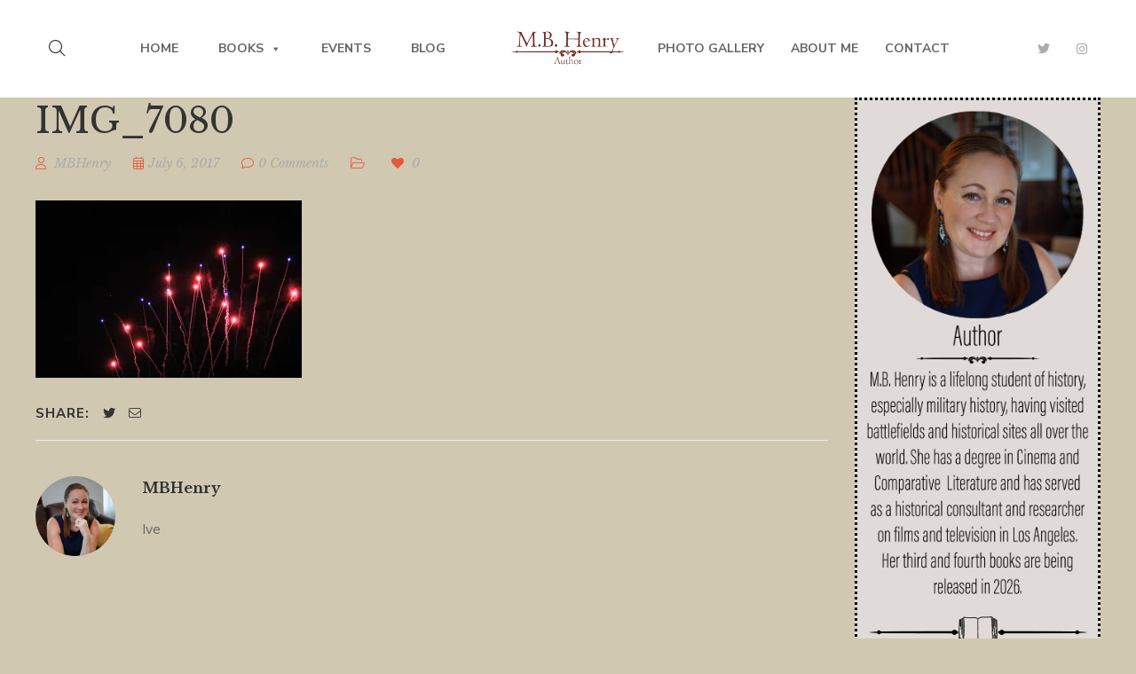

--- FILE ---
content_type: text/html; charset=UTF-8
request_url: https://mb-henry.com/img_7080/
body_size: 22953
content:
<!DOCTYPE html>
<html lang="en-US">
<head>
	<meta charset="UTF-8"/>
<meta name="viewport" content="width=device-width, initial-scale=1, maximum-scale=1">



<link rel="profile" href="http://gmpg.org/xfn/11" />






<meta name='robots' content='index, follow, max-image-preview:large, max-snippet:-1, max-video-preview:-1' />

	<!-- This site is optimized with the Yoast SEO plugin v26.8 - https://yoast.com/product/yoast-seo-wordpress/ -->
	<title>IMG_7080 - M.B. HENRY - Author</title>
	<link rel="canonical" href="https://mb-henry.com/img_7080/" />
	<meta property="og:locale" content="en_US" />
	<meta property="og:type" content="article" />
	<meta property="og:title" content="IMG_7080 - M.B. HENRY - Author" />
	<meta property="og:url" content="https://mb-henry.com/img_7080/" />
	<meta property="og:site_name" content="M.B. HENRY - Author" />
	<meta property="og:image" content="https://mb-henry.com/img_7080" />
	<meta property="og:image:width" content="1024" />
	<meta property="og:image:height" content="683" />
	<meta property="og:image:type" content="image/jpeg" />
	<meta name="twitter:card" content="summary_large_image" />
	<meta name="twitter:site" content="@MBHenry1985" />
	<script type="application/ld+json" class="yoast-schema-graph">{"@context":"https://schema.org","@graph":[{"@type":"WebPage","@id":"https://mb-henry.com/img_7080/","url":"https://mb-henry.com/img_7080/","name":"IMG_7080 - M.B. HENRY - Author","isPartOf":{"@id":"https://mb-henry.com/#website"},"primaryImageOfPage":{"@id":"https://mb-henry.com/img_7080/#primaryimage"},"image":{"@id":"https://mb-henry.com/img_7080/#primaryimage"},"thumbnailUrl":"https://i0.wp.com/mb-henry.com/wp-content/uploads/2017/07/img_7080.jpg?fit=5184%2C3456&ssl=1","datePublished":"2017-07-06T19:48:35+00:00","breadcrumb":{"@id":"https://mb-henry.com/img_7080/#breadcrumb"},"inLanguage":"en-US","potentialAction":[{"@type":"ReadAction","target":["https://mb-henry.com/img_7080/"]}]},{"@type":"ImageObject","inLanguage":"en-US","@id":"https://mb-henry.com/img_7080/#primaryimage","url":"https://i0.wp.com/mb-henry.com/wp-content/uploads/2017/07/img_7080.jpg?fit=5184%2C3456&ssl=1","contentUrl":"https://i0.wp.com/mb-henry.com/wp-content/uploads/2017/07/img_7080.jpg?fit=5184%2C3456&ssl=1","width":"5184","height":"3456"},{"@type":"BreadcrumbList","@id":"https://mb-henry.com/img_7080/#breadcrumb","itemListElement":[{"@type":"ListItem","position":1,"name":"Home","item":"https://mb-henry.com/"},{"@type":"ListItem","position":2,"name":"IMG_7080"}]},{"@type":"WebSite","@id":"https://mb-henry.com/#website","url":"https://mb-henry.com/","name":"M.B. HENRY - Author","description":"Historical Fiction Author","potentialAction":[{"@type":"SearchAction","target":{"@type":"EntryPoint","urlTemplate":"https://mb-henry.com/?s={search_term_string}"},"query-input":{"@type":"PropertyValueSpecification","valueRequired":true,"valueName":"search_term_string"}}],"inLanguage":"en-US"}]}</script>
	<!-- / Yoast SEO plugin. -->


<link rel='dns-prefetch' href='//ajax.googleapis.com' />
<link rel='dns-prefetch' href='//secure.gravatar.com' />
<link rel='dns-prefetch' href='//www.googletagmanager.com' />
<link rel='dns-prefetch' href='//stats.wp.com' />
<link rel='dns-prefetch' href='//fonts-api.wp.com' />
<link rel='dns-prefetch' href='//widgets.wp.com' />
<link rel='dns-prefetch' href='//s0.wp.com' />
<link rel='dns-prefetch' href='//0.gravatar.com' />
<link rel='dns-prefetch' href='//1.gravatar.com' />
<link rel='dns-prefetch' href='//2.gravatar.com' />
<link rel='dns-prefetch' href='//jetpack.wordpress.com' />
<link rel='dns-prefetch' href='//public-api.wordpress.com' />
<link rel='preconnect' href='//i0.wp.com' />
<link rel='preconnect' href='//c0.wp.com' />
<link rel="alternate" type="application/rss+xml" title="M.B. HENRY - Author &raquo; Feed" href="https://mb-henry.com/feed/" />
<link rel="alternate" type="application/rss+xml" title="M.B. HENRY - Author &raquo; Comments Feed" href="https://mb-henry.com/comments/feed/" />
<link rel="alternate" type="text/calendar" title="M.B. HENRY - Author &raquo; iCal Feed" href="https://mb-henry.com/events/?ical=1" />
<link rel="alternate" type="application/rss+xml" title="M.B. HENRY - Author &raquo; IMG_7080 Comments Feed" href="https://mb-henry.com/feed/?attachment_id=492" />
<link rel="alternate" title="oEmbed (JSON)" type="application/json+oembed" href="https://mb-henry.com/wp-json/oembed/1.0/embed?url=https%3A%2F%2Fmb-henry.com%2Fimg_7080%2F" />
<link rel="alternate" title="oEmbed (XML)" type="text/xml+oembed" href="https://mb-henry.com/wp-json/oembed/1.0/embed?url=https%3A%2F%2Fmb-henry.com%2Fimg_7080%2F&#038;format=xml" />
		<!-- This site uses the Google Analytics by MonsterInsights plugin v9.10.0 - Using Analytics tracking - https://www.monsterinsights.com/ -->
		<!-- Note: MonsterInsights is not currently configured on this site. The site owner needs to authenticate with Google Analytics in the MonsterInsights settings panel. -->
					<!-- No tracking code set -->
				<!-- / Google Analytics by MonsterInsights -->
		<style id='wp-img-auto-sizes-contain-inline-css' type='text/css'>
img:is([sizes=auto i],[sizes^="auto," i]){contain-intrinsic-size:3000px 1500px}
/*# sourceURL=wp-img-auto-sizes-contain-inline-css */
</style>
<link rel='stylesheet' id='gsf_google-fonts-css' href='https://fonts-api.wp.com/css?family=Libre+Baskerville%3Aregular%2C400i%2C700%7CNunito+Sans%3A200%2C200i%2C300%2C300i%2Cregular%2C400i%2C600%2C600i%2C700%2C700i%2C800%2C800i%2C900%2C900i&#038;subset=latin%2Clatin-ext%2Cvietnamese&#038;display=swap&#038;ver=6.9' type='text/css' media='all' />
<link rel='stylesheet' id='iheg-fontawesome-css' href='https://mb-henry.com/wp-content/plugins/image-hover-effects-block//assets/fontawesome-v5/css/all.min.css?ver=1.4.5' type='text/css' media='all' />
<style id='wp-emoji-styles-inline-css' type='text/css'>

	img.wp-smiley, img.emoji {
		display: inline !important;
		border: none !important;
		box-shadow: none !important;
		height: 1em !important;
		width: 1em !important;
		margin: 0 0.07em !important;
		vertical-align: -0.1em !important;
		background: none !important;
		padding: 0 !important;
	}
/*# sourceURL=wp-emoji-styles-inline-css */
</style>
<link rel='stylesheet' id='wp-block-library-css' href='https://c0.wp.com/c/6.9/wp-includes/css/dist/block-library/style.min.css' type='text/css' media='all' />
<style id='wp-block-library-inline-css' type='text/css'>
.has-text-align-justify{text-align:justify;}
/*# sourceURL=wp-block-library-inline-css */
</style>
<style id='wp-block-library-theme-inline-css' type='text/css'>
.wp-block-audio :where(figcaption){color:#555;font-size:13px;text-align:center}.is-dark-theme .wp-block-audio :where(figcaption){color:#ffffffa6}.wp-block-audio{margin:0 0 1em}.wp-block-code{border:1px solid #ccc;border-radius:4px;font-family:Menlo,Consolas,monaco,monospace;padding:.8em 1em}.wp-block-embed :where(figcaption){color:#555;font-size:13px;text-align:center}.is-dark-theme .wp-block-embed :where(figcaption){color:#ffffffa6}.wp-block-embed{margin:0 0 1em}.blocks-gallery-caption{color:#555;font-size:13px;text-align:center}.is-dark-theme .blocks-gallery-caption{color:#ffffffa6}:root :where(.wp-block-image figcaption){color:#555;font-size:13px;text-align:center}.is-dark-theme :root :where(.wp-block-image figcaption){color:#ffffffa6}.wp-block-image{margin:0 0 1em}.wp-block-pullquote{border-bottom:4px solid;border-top:4px solid;color:currentColor;margin-bottom:1.75em}.wp-block-pullquote :where(cite),.wp-block-pullquote :where(footer),.wp-block-pullquote__citation{color:currentColor;font-size:.8125em;font-style:normal;text-transform:uppercase}.wp-block-quote{border-left:.25em solid;margin:0 0 1.75em;padding-left:1em}.wp-block-quote cite,.wp-block-quote footer{color:currentColor;font-size:.8125em;font-style:normal;position:relative}.wp-block-quote:where(.has-text-align-right){border-left:none;border-right:.25em solid;padding-left:0;padding-right:1em}.wp-block-quote:where(.has-text-align-center){border:none;padding-left:0}.wp-block-quote.is-large,.wp-block-quote.is-style-large,.wp-block-quote:where(.is-style-plain){border:none}.wp-block-search .wp-block-search__label{font-weight:700}.wp-block-search__button{border:1px solid #ccc;padding:.375em .625em}:where(.wp-block-group.has-background){padding:1.25em 2.375em}.wp-block-separator.has-css-opacity{opacity:.4}.wp-block-separator{border:none;border-bottom:2px solid;margin-left:auto;margin-right:auto}.wp-block-separator.has-alpha-channel-opacity{opacity:1}.wp-block-separator:not(.is-style-wide):not(.is-style-dots){width:100px}.wp-block-separator.has-background:not(.is-style-dots){border-bottom:none;height:1px}.wp-block-separator.has-background:not(.is-style-wide):not(.is-style-dots){height:2px}.wp-block-table{margin:0 0 1em}.wp-block-table td,.wp-block-table th{word-break:normal}.wp-block-table :where(figcaption){color:#555;font-size:13px;text-align:center}.is-dark-theme .wp-block-table :where(figcaption){color:#ffffffa6}.wp-block-video :where(figcaption){color:#555;font-size:13px;text-align:center}.is-dark-theme .wp-block-video :where(figcaption){color:#ffffffa6}.wp-block-video{margin:0 0 1em}:root :where(.wp-block-template-part.has-background){margin-bottom:0;margin-top:0;padding:1.25em 2.375em}
/*# sourceURL=/wp-includes/css/dist/block-library/theme.min.css */
</style>
<style id='classic-theme-styles-inline-css' type='text/css'>
/*! This file is auto-generated */
.wp-block-button__link{color:#fff;background-color:#32373c;border-radius:9999px;box-shadow:none;text-decoration:none;padding:calc(.667em + 2px) calc(1.333em + 2px);font-size:1.125em}.wp-block-file__button{background:#32373c;color:#fff;text-decoration:none}
/*# sourceURL=/wp-includes/css/classic-themes.min.css */
</style>
<link rel='stylesheet' id='ap-block-posts-style-css' href='https://mb-henry.com/wp-content/plugins/advanced-post-block/build/view.css?ver=6.9' type='text/css' media='all' />
<link rel='stylesheet' id='iheg-image-hover-css' href='https://mb-henry.com/wp-content/plugins/image-hover-effects-block/assets/css/style.min.css?ver=1.4.5' type='text/css' media='all' />
<link rel='stylesheet' id='wp-components-css' href='https://c0.wp.com/c/6.9/wp-includes/css/dist/components/style.min.css' type='text/css' media='all' />
<link rel='stylesheet' id='wp-preferences-css' href='https://c0.wp.com/c/6.9/wp-includes/css/dist/preferences/style.min.css' type='text/css' media='all' />
<link rel='stylesheet' id='wp-block-editor-css' href='https://c0.wp.com/c/6.9/wp-includes/css/dist/block-editor/style.min.css' type='text/css' media='all' />
<link rel='stylesheet' id='popup-maker-block-library-style-css' href='https://mb-henry.com/wp-content/plugins/popup-maker/dist/packages/block-library-style.css?ver=dbea705cfafe089d65f1' type='text/css' media='all' />
<link rel='stylesheet' id='mediaelement-css' href='https://c0.wp.com/c/6.9/wp-includes/js/mediaelement/mediaelementplayer-legacy.min.css' type='text/css' media='all' />
<link rel='stylesheet' id='wp-mediaelement-css' href='https://c0.wp.com/c/6.9/wp-includes/js/mediaelement/wp-mediaelement.min.css' type='text/css' media='all' />
<style id='jetpack-sharing-buttons-style-inline-css' type='text/css'>
.jetpack-sharing-buttons__services-list{display:flex;flex-direction:row;flex-wrap:wrap;gap:0;list-style-type:none;margin:5px;padding:0}.jetpack-sharing-buttons__services-list.has-small-icon-size{font-size:12px}.jetpack-sharing-buttons__services-list.has-normal-icon-size{font-size:16px}.jetpack-sharing-buttons__services-list.has-large-icon-size{font-size:24px}.jetpack-sharing-buttons__services-list.has-huge-icon-size{font-size:36px}@media print{.jetpack-sharing-buttons__services-list{display:none!important}}.editor-styles-wrapper .wp-block-jetpack-sharing-buttons{gap:0;padding-inline-start:0}ul.jetpack-sharing-buttons__services-list.has-background{padding:1.25em 2.375em}
/*# sourceURL=https://mb-henry.com/wp-content/plugins/jetpack/_inc/blocks/sharing-buttons/view.css */
</style>
<style id='global-styles-inline-css' type='text/css'>
:root{--wp--preset--aspect-ratio--square: 1;--wp--preset--aspect-ratio--4-3: 4/3;--wp--preset--aspect-ratio--3-4: 3/4;--wp--preset--aspect-ratio--3-2: 3/2;--wp--preset--aspect-ratio--2-3: 2/3;--wp--preset--aspect-ratio--16-9: 16/9;--wp--preset--aspect-ratio--9-16: 9/16;--wp--preset--color--black: #000000;--wp--preset--color--cyan-bluish-gray: #abb8c3;--wp--preset--color--white: #ffffff;--wp--preset--color--pale-pink: #f78da7;--wp--preset--color--vivid-red: #cf2e2e;--wp--preset--color--luminous-vivid-orange: #ff6900;--wp--preset--color--luminous-vivid-amber: #fcb900;--wp--preset--color--light-green-cyan: #7bdcb5;--wp--preset--color--vivid-green-cyan: #00d084;--wp--preset--color--pale-cyan-blue: #8ed1fc;--wp--preset--color--vivid-cyan-blue: #0693e3;--wp--preset--color--vivid-purple: #9b51e0;--wp--preset--gradient--vivid-cyan-blue-to-vivid-purple: linear-gradient(135deg,rgb(6,147,227) 0%,rgb(155,81,224) 100%);--wp--preset--gradient--light-green-cyan-to-vivid-green-cyan: linear-gradient(135deg,rgb(122,220,180) 0%,rgb(0,208,130) 100%);--wp--preset--gradient--luminous-vivid-amber-to-luminous-vivid-orange: linear-gradient(135deg,rgb(252,185,0) 0%,rgb(255,105,0) 100%);--wp--preset--gradient--luminous-vivid-orange-to-vivid-red: linear-gradient(135deg,rgb(255,105,0) 0%,rgb(207,46,46) 100%);--wp--preset--gradient--very-light-gray-to-cyan-bluish-gray: linear-gradient(135deg,rgb(238,238,238) 0%,rgb(169,184,195) 100%);--wp--preset--gradient--cool-to-warm-spectrum: linear-gradient(135deg,rgb(74,234,220) 0%,rgb(151,120,209) 20%,rgb(207,42,186) 40%,rgb(238,44,130) 60%,rgb(251,105,98) 80%,rgb(254,248,76) 100%);--wp--preset--gradient--blush-light-purple: linear-gradient(135deg,rgb(255,206,236) 0%,rgb(152,150,240) 100%);--wp--preset--gradient--blush-bordeaux: linear-gradient(135deg,rgb(254,205,165) 0%,rgb(254,45,45) 50%,rgb(107,0,62) 100%);--wp--preset--gradient--luminous-dusk: linear-gradient(135deg,rgb(255,203,112) 0%,rgb(199,81,192) 50%,rgb(65,88,208) 100%);--wp--preset--gradient--pale-ocean: linear-gradient(135deg,rgb(255,245,203) 0%,rgb(182,227,212) 50%,rgb(51,167,181) 100%);--wp--preset--gradient--electric-grass: linear-gradient(135deg,rgb(202,248,128) 0%,rgb(113,206,126) 100%);--wp--preset--gradient--midnight: linear-gradient(135deg,rgb(2,3,129) 0%,rgb(40,116,252) 100%);--wp--preset--font-size--small: 13px;--wp--preset--font-size--medium: 20px;--wp--preset--font-size--large: 36px;--wp--preset--font-size--x-large: 42px;--wp--preset--font-family--albert-sans: 'Albert Sans', sans-serif;--wp--preset--font-family--alegreya: Alegreya, serif;--wp--preset--font-family--arvo: Arvo, serif;--wp--preset--font-family--bodoni-moda: 'Bodoni Moda', serif;--wp--preset--font-family--bricolage-grotesque: 'Bricolage Grotesque', sans-serif;--wp--preset--font-family--cabin: Cabin, sans-serif;--wp--preset--font-family--chivo: Chivo, sans-serif;--wp--preset--font-family--commissioner: Commissioner, sans-serif;--wp--preset--font-family--cormorant: Cormorant, serif;--wp--preset--font-family--courier-prime: 'Courier Prime', monospace;--wp--preset--font-family--crimson-pro: 'Crimson Pro', serif;--wp--preset--font-family--dm-mono: 'DM Mono', monospace;--wp--preset--font-family--dm-sans: 'DM Sans', sans-serif;--wp--preset--font-family--dm-serif-display: 'DM Serif Display', serif;--wp--preset--font-family--domine: Domine, serif;--wp--preset--font-family--eb-garamond: 'EB Garamond', serif;--wp--preset--font-family--epilogue: Epilogue, sans-serif;--wp--preset--font-family--fahkwang: Fahkwang, sans-serif;--wp--preset--font-family--figtree: Figtree, sans-serif;--wp--preset--font-family--fira-sans: 'Fira Sans', sans-serif;--wp--preset--font-family--fjalla-one: 'Fjalla One', sans-serif;--wp--preset--font-family--fraunces: Fraunces, serif;--wp--preset--font-family--gabarito: Gabarito, system-ui;--wp--preset--font-family--ibm-plex-mono: 'IBM Plex Mono', monospace;--wp--preset--font-family--ibm-plex-sans: 'IBM Plex Sans', sans-serif;--wp--preset--font-family--ibarra-real-nova: 'Ibarra Real Nova', serif;--wp--preset--font-family--instrument-serif: 'Instrument Serif', serif;--wp--preset--font-family--inter: Inter, sans-serif;--wp--preset--font-family--josefin-sans: 'Josefin Sans', sans-serif;--wp--preset--font-family--jost: Jost, sans-serif;--wp--preset--font-family--libre-baskerville: 'Libre Baskerville', serif;--wp--preset--font-family--libre-franklin: 'Libre Franklin', sans-serif;--wp--preset--font-family--literata: Literata, serif;--wp--preset--font-family--lora: Lora, serif;--wp--preset--font-family--merriweather: Merriweather, serif;--wp--preset--font-family--montserrat: Montserrat, sans-serif;--wp--preset--font-family--newsreader: Newsreader, serif;--wp--preset--font-family--noto-sans-mono: 'Noto Sans Mono', sans-serif;--wp--preset--font-family--nunito: Nunito, sans-serif;--wp--preset--font-family--open-sans: 'Open Sans', sans-serif;--wp--preset--font-family--overpass: Overpass, sans-serif;--wp--preset--font-family--pt-serif: 'PT Serif', serif;--wp--preset--font-family--petrona: Petrona, serif;--wp--preset--font-family--piazzolla: Piazzolla, serif;--wp--preset--font-family--playfair-display: 'Playfair Display', serif;--wp--preset--font-family--plus-jakarta-sans: 'Plus Jakarta Sans', sans-serif;--wp--preset--font-family--poppins: Poppins, sans-serif;--wp--preset--font-family--raleway: Raleway, sans-serif;--wp--preset--font-family--roboto: Roboto, sans-serif;--wp--preset--font-family--roboto-slab: 'Roboto Slab', serif;--wp--preset--font-family--rubik: Rubik, sans-serif;--wp--preset--font-family--rufina: Rufina, serif;--wp--preset--font-family--sora: Sora, sans-serif;--wp--preset--font-family--source-sans-3: 'Source Sans 3', sans-serif;--wp--preset--font-family--source-serif-4: 'Source Serif 4', serif;--wp--preset--font-family--space-mono: 'Space Mono', monospace;--wp--preset--font-family--syne: Syne, sans-serif;--wp--preset--font-family--texturina: Texturina, serif;--wp--preset--font-family--urbanist: Urbanist, sans-serif;--wp--preset--font-family--work-sans: 'Work Sans', sans-serif;--wp--preset--spacing--20: 0.44rem;--wp--preset--spacing--30: 0.67rem;--wp--preset--spacing--40: 1rem;--wp--preset--spacing--50: 1.5rem;--wp--preset--spacing--60: 2.25rem;--wp--preset--spacing--70: 3.38rem;--wp--preset--spacing--80: 5.06rem;--wp--preset--shadow--natural: 6px 6px 9px rgba(0, 0, 0, 0.2);--wp--preset--shadow--deep: 12px 12px 50px rgba(0, 0, 0, 0.4);--wp--preset--shadow--sharp: 6px 6px 0px rgba(0, 0, 0, 0.2);--wp--preset--shadow--outlined: 6px 6px 0px -3px rgb(255, 255, 255), 6px 6px rgb(0, 0, 0);--wp--preset--shadow--crisp: 6px 6px 0px rgb(0, 0, 0);}:where(.is-layout-flex){gap: 0.5em;}:where(.is-layout-grid){gap: 0.5em;}body .is-layout-flex{display: flex;}.is-layout-flex{flex-wrap: wrap;align-items: center;}.is-layout-flex > :is(*, div){margin: 0;}body .is-layout-grid{display: grid;}.is-layout-grid > :is(*, div){margin: 0;}:where(.wp-block-columns.is-layout-flex){gap: 2em;}:where(.wp-block-columns.is-layout-grid){gap: 2em;}:where(.wp-block-post-template.is-layout-flex){gap: 1.25em;}:where(.wp-block-post-template.is-layout-grid){gap: 1.25em;}.has-black-color{color: var(--wp--preset--color--black) !important;}.has-cyan-bluish-gray-color{color: var(--wp--preset--color--cyan-bluish-gray) !important;}.has-white-color{color: var(--wp--preset--color--white) !important;}.has-pale-pink-color{color: var(--wp--preset--color--pale-pink) !important;}.has-vivid-red-color{color: var(--wp--preset--color--vivid-red) !important;}.has-luminous-vivid-orange-color{color: var(--wp--preset--color--luminous-vivid-orange) !important;}.has-luminous-vivid-amber-color{color: var(--wp--preset--color--luminous-vivid-amber) !important;}.has-light-green-cyan-color{color: var(--wp--preset--color--light-green-cyan) !important;}.has-vivid-green-cyan-color{color: var(--wp--preset--color--vivid-green-cyan) !important;}.has-pale-cyan-blue-color{color: var(--wp--preset--color--pale-cyan-blue) !important;}.has-vivid-cyan-blue-color{color: var(--wp--preset--color--vivid-cyan-blue) !important;}.has-vivid-purple-color{color: var(--wp--preset--color--vivid-purple) !important;}.has-black-background-color{background-color: var(--wp--preset--color--black) !important;}.has-cyan-bluish-gray-background-color{background-color: var(--wp--preset--color--cyan-bluish-gray) !important;}.has-white-background-color{background-color: var(--wp--preset--color--white) !important;}.has-pale-pink-background-color{background-color: var(--wp--preset--color--pale-pink) !important;}.has-vivid-red-background-color{background-color: var(--wp--preset--color--vivid-red) !important;}.has-luminous-vivid-orange-background-color{background-color: var(--wp--preset--color--luminous-vivid-orange) !important;}.has-luminous-vivid-amber-background-color{background-color: var(--wp--preset--color--luminous-vivid-amber) !important;}.has-light-green-cyan-background-color{background-color: var(--wp--preset--color--light-green-cyan) !important;}.has-vivid-green-cyan-background-color{background-color: var(--wp--preset--color--vivid-green-cyan) !important;}.has-pale-cyan-blue-background-color{background-color: var(--wp--preset--color--pale-cyan-blue) !important;}.has-vivid-cyan-blue-background-color{background-color: var(--wp--preset--color--vivid-cyan-blue) !important;}.has-vivid-purple-background-color{background-color: var(--wp--preset--color--vivid-purple) !important;}.has-black-border-color{border-color: var(--wp--preset--color--black) !important;}.has-cyan-bluish-gray-border-color{border-color: var(--wp--preset--color--cyan-bluish-gray) !important;}.has-white-border-color{border-color: var(--wp--preset--color--white) !important;}.has-pale-pink-border-color{border-color: var(--wp--preset--color--pale-pink) !important;}.has-vivid-red-border-color{border-color: var(--wp--preset--color--vivid-red) !important;}.has-luminous-vivid-orange-border-color{border-color: var(--wp--preset--color--luminous-vivid-orange) !important;}.has-luminous-vivid-amber-border-color{border-color: var(--wp--preset--color--luminous-vivid-amber) !important;}.has-light-green-cyan-border-color{border-color: var(--wp--preset--color--light-green-cyan) !important;}.has-vivid-green-cyan-border-color{border-color: var(--wp--preset--color--vivid-green-cyan) !important;}.has-pale-cyan-blue-border-color{border-color: var(--wp--preset--color--pale-cyan-blue) !important;}.has-vivid-cyan-blue-border-color{border-color: var(--wp--preset--color--vivid-cyan-blue) !important;}.has-vivid-purple-border-color{border-color: var(--wp--preset--color--vivid-purple) !important;}.has-vivid-cyan-blue-to-vivid-purple-gradient-background{background: var(--wp--preset--gradient--vivid-cyan-blue-to-vivid-purple) !important;}.has-light-green-cyan-to-vivid-green-cyan-gradient-background{background: var(--wp--preset--gradient--light-green-cyan-to-vivid-green-cyan) !important;}.has-luminous-vivid-amber-to-luminous-vivid-orange-gradient-background{background: var(--wp--preset--gradient--luminous-vivid-amber-to-luminous-vivid-orange) !important;}.has-luminous-vivid-orange-to-vivid-red-gradient-background{background: var(--wp--preset--gradient--luminous-vivid-orange-to-vivid-red) !important;}.has-very-light-gray-to-cyan-bluish-gray-gradient-background{background: var(--wp--preset--gradient--very-light-gray-to-cyan-bluish-gray) !important;}.has-cool-to-warm-spectrum-gradient-background{background: var(--wp--preset--gradient--cool-to-warm-spectrum) !important;}.has-blush-light-purple-gradient-background{background: var(--wp--preset--gradient--blush-light-purple) !important;}.has-blush-bordeaux-gradient-background{background: var(--wp--preset--gradient--blush-bordeaux) !important;}.has-luminous-dusk-gradient-background{background: var(--wp--preset--gradient--luminous-dusk) !important;}.has-pale-ocean-gradient-background{background: var(--wp--preset--gradient--pale-ocean) !important;}.has-electric-grass-gradient-background{background: var(--wp--preset--gradient--electric-grass) !important;}.has-midnight-gradient-background{background: var(--wp--preset--gradient--midnight) !important;}.has-small-font-size{font-size: var(--wp--preset--font-size--small) !important;}.has-medium-font-size{font-size: var(--wp--preset--font-size--medium) !important;}.has-large-font-size{font-size: var(--wp--preset--font-size--large) !important;}.has-x-large-font-size{font-size: var(--wp--preset--font-size--x-large) !important;}.has-albert-sans-font-family{font-family: var(--wp--preset--font-family--albert-sans) !important;}.has-alegreya-font-family{font-family: var(--wp--preset--font-family--alegreya) !important;}.has-arvo-font-family{font-family: var(--wp--preset--font-family--arvo) !important;}.has-bodoni-moda-font-family{font-family: var(--wp--preset--font-family--bodoni-moda) !important;}.has-bricolage-grotesque-font-family{font-family: var(--wp--preset--font-family--bricolage-grotesque) !important;}.has-cabin-font-family{font-family: var(--wp--preset--font-family--cabin) !important;}.has-chivo-font-family{font-family: var(--wp--preset--font-family--chivo) !important;}.has-commissioner-font-family{font-family: var(--wp--preset--font-family--commissioner) !important;}.has-cormorant-font-family{font-family: var(--wp--preset--font-family--cormorant) !important;}.has-courier-prime-font-family{font-family: var(--wp--preset--font-family--courier-prime) !important;}.has-crimson-pro-font-family{font-family: var(--wp--preset--font-family--crimson-pro) !important;}.has-dm-mono-font-family{font-family: var(--wp--preset--font-family--dm-mono) !important;}.has-dm-sans-font-family{font-family: var(--wp--preset--font-family--dm-sans) !important;}.has-dm-serif-display-font-family{font-family: var(--wp--preset--font-family--dm-serif-display) !important;}.has-domine-font-family{font-family: var(--wp--preset--font-family--domine) !important;}.has-eb-garamond-font-family{font-family: var(--wp--preset--font-family--eb-garamond) !important;}.has-epilogue-font-family{font-family: var(--wp--preset--font-family--epilogue) !important;}.has-fahkwang-font-family{font-family: var(--wp--preset--font-family--fahkwang) !important;}.has-figtree-font-family{font-family: var(--wp--preset--font-family--figtree) !important;}.has-fira-sans-font-family{font-family: var(--wp--preset--font-family--fira-sans) !important;}.has-fjalla-one-font-family{font-family: var(--wp--preset--font-family--fjalla-one) !important;}.has-fraunces-font-family{font-family: var(--wp--preset--font-family--fraunces) !important;}.has-gabarito-font-family{font-family: var(--wp--preset--font-family--gabarito) !important;}.has-ibm-plex-mono-font-family{font-family: var(--wp--preset--font-family--ibm-plex-mono) !important;}.has-ibm-plex-sans-font-family{font-family: var(--wp--preset--font-family--ibm-plex-sans) !important;}.has-ibarra-real-nova-font-family{font-family: var(--wp--preset--font-family--ibarra-real-nova) !important;}.has-instrument-serif-font-family{font-family: var(--wp--preset--font-family--instrument-serif) !important;}.has-inter-font-family{font-family: var(--wp--preset--font-family--inter) !important;}.has-josefin-sans-font-family{font-family: var(--wp--preset--font-family--josefin-sans) !important;}.has-jost-font-family{font-family: var(--wp--preset--font-family--jost) !important;}.has-libre-baskerville-font-family{font-family: var(--wp--preset--font-family--libre-baskerville) !important;}.has-libre-franklin-font-family{font-family: var(--wp--preset--font-family--libre-franklin) !important;}.has-literata-font-family{font-family: var(--wp--preset--font-family--literata) !important;}.has-lora-font-family{font-family: var(--wp--preset--font-family--lora) !important;}.has-merriweather-font-family{font-family: var(--wp--preset--font-family--merriweather) !important;}.has-montserrat-font-family{font-family: var(--wp--preset--font-family--montserrat) !important;}.has-newsreader-font-family{font-family: var(--wp--preset--font-family--newsreader) !important;}.has-noto-sans-mono-font-family{font-family: var(--wp--preset--font-family--noto-sans-mono) !important;}.has-nunito-font-family{font-family: var(--wp--preset--font-family--nunito) !important;}.has-open-sans-font-family{font-family: var(--wp--preset--font-family--open-sans) !important;}.has-overpass-font-family{font-family: var(--wp--preset--font-family--overpass) !important;}.has-pt-serif-font-family{font-family: var(--wp--preset--font-family--pt-serif) !important;}.has-petrona-font-family{font-family: var(--wp--preset--font-family--petrona) !important;}.has-piazzolla-font-family{font-family: var(--wp--preset--font-family--piazzolla) !important;}.has-playfair-display-font-family{font-family: var(--wp--preset--font-family--playfair-display) !important;}.has-plus-jakarta-sans-font-family{font-family: var(--wp--preset--font-family--plus-jakarta-sans) !important;}.has-poppins-font-family{font-family: var(--wp--preset--font-family--poppins) !important;}.has-raleway-font-family{font-family: var(--wp--preset--font-family--raleway) !important;}.has-roboto-font-family{font-family: var(--wp--preset--font-family--roboto) !important;}.has-roboto-slab-font-family{font-family: var(--wp--preset--font-family--roboto-slab) !important;}.has-rubik-font-family{font-family: var(--wp--preset--font-family--rubik) !important;}.has-rufina-font-family{font-family: var(--wp--preset--font-family--rufina) !important;}.has-sora-font-family{font-family: var(--wp--preset--font-family--sora) !important;}.has-source-sans-3-font-family{font-family: var(--wp--preset--font-family--source-sans-3) !important;}.has-source-serif-4-font-family{font-family: var(--wp--preset--font-family--source-serif-4) !important;}.has-space-mono-font-family{font-family: var(--wp--preset--font-family--space-mono) !important;}.has-syne-font-family{font-family: var(--wp--preset--font-family--syne) !important;}.has-texturina-font-family{font-family: var(--wp--preset--font-family--texturina) !important;}.has-urbanist-font-family{font-family: var(--wp--preset--font-family--urbanist) !important;}.has-work-sans-font-family{font-family: var(--wp--preset--font-family--work-sans) !important;}
:where(.wp-block-post-template.is-layout-flex){gap: 1.25em;}:where(.wp-block-post-template.is-layout-grid){gap: 1.25em;}
:where(.wp-block-term-template.is-layout-flex){gap: 1.25em;}:where(.wp-block-term-template.is-layout-grid){gap: 1.25em;}
:where(.wp-block-columns.is-layout-flex){gap: 2em;}:where(.wp-block-columns.is-layout-grid){gap: 2em;}
:root :where(.wp-block-pullquote){font-size: 1.5em;line-height: 1.6;}
/*# sourceURL=global-styles-inline-css */
</style>
<link rel='stylesheet' id='wpcom-text-widget-styles-css' href='https://mb-henry.com/wp-content/mu-plugins/wpcomsh/vendor/automattic/text-media-widget-styles/css/widget-text.css?ver=20170607' type='text/css' media='all' />
<link rel='stylesheet' id='gsf_admin-bar-css' href='https://mb-henry.com/wp-content/plugins/auteur-framework/assets/css/admin-bar.min.css?ver=5.8' type='text/css' media='all' />
<link rel='stylesheet' id='font-awesome-css' href='https://mb-henry.com/wp-content/plugins/auteur-framework/libs/smart-framework/assets/vendors/font-awesome/css/all.min.css?ver=6.6.0' type='text/css' media='all' />
<link rel='stylesheet' id='gsf_xmenu-animate-css' href='https://mb-henry.com/wp-content/plugins/auteur-framework/core/xmenu/assets/css/animate.min.css?ver=3.5.1' type='text/css' media='all' />
<link rel='stylesheet' id='inf-font-awesome-css' href='https://mb-henry.com/wp-content/plugins/blog-designer-pack/assets/css/font-awesome.min.css?ver=4.0.8' type='text/css' media='all' />
<link rel='stylesheet' id='owl-carousel-css' href='https://mb-henry.com/wp-content/themes/g5plus-auteur/assets/vendors/owl.carousel/assets/owl.carousel.min.css?ver=2.2.0' type='text/css' media='all' />
<link rel='stylesheet' id='bdpp-public-style-css' href='https://mb-henry.com/wp-content/plugins/blog-designer-pack/assets/css/bdpp-public.min.css?ver=4.0.8' type='text/css' media='all' />
<link rel='stylesheet' id='contact-form-7-css' href='https://mb-henry.com/wp-content/plugins/contact-form-7/includes/css/styles.css?ver=6.1.4' type='text/css' media='all' />
<link rel='stylesheet' id='ladda-css' href='https://mb-henry.com/wp-content/plugins/g5plus-post-like/assets/vendors/ladda/ladda-themeless.min.css?ver=1.0.5' type='text/css' media='all' />
<link rel='stylesheet' id='tribe-events-v2-single-skeleton-css' href='https://mb-henry.com/wp-content/plugins/the-events-calendar/build/css/tribe-events-single-skeleton.css?ver=6.15.14' type='text/css' media='all' />
<link rel='stylesheet' id='tribe-events-v2-single-skeleton-full-css' href='https://mb-henry.com/wp-content/plugins/the-events-calendar/build/css/tribe-events-single-full.css?ver=6.15.14' type='text/css' media='all' />
<link rel='stylesheet' id='tec-events-elementor-widgets-base-styles-css' href='https://mb-henry.com/wp-content/plugins/the-events-calendar/build/css/integrations/plugins/elementor/widgets/widget-base.css?ver=6.15.14' type='text/css' media='all' />
<link rel='stylesheet' id='megamenu-css' href='https://mb-henry.com/wp-content/uploads/maxmegamenu/style.css?ver=e92978' type='text/css' media='all' />
<link rel='stylesheet' id='dashicons-css' href='https://c0.wp.com/c/6.9/wp-includes/css/dashicons.min.css' type='text/css' media='all' />
<link rel='stylesheet' id='jetpack_likes-css' href='https://mb-henry.com/wp-content/plugins/jetpack/modules/likes/style.css?ver=15.5-a.3' type='text/css' media='all' />
<link rel='stylesheet' id='bootstrap-css' href='https://mb-henry.com/wp-content/themes/g5plus-auteur/assets/vendors/bootstrap-4.0.0/css/bootstrap.min.css?ver=4.0.0' type='text/css' media='all' />
<link rel='stylesheet' id='ube-frontend-css' href='https://mb-henry.com/wp-content/plugins/ultimate-bootstrap-elements-for-elementor/assets/css/frontend.min.css?ver=1.5.3' type='text/css' media='all' />
<link rel='stylesheet' id='custom-bootstrap-css' href='https://mb-henry.com/wp-content/themes/g5plus-auteur/assets/vendors/bootstrap-4.0.0/css/custom-bootstrap.min.css?ver=4.0.0' type='text/css' media='all' />
<link rel='stylesheet' id='owl-carousel-theme-default-css' href='https://mb-henry.com/wp-content/themes/g5plus-auteur/assets/vendors/owl.carousel/assets/owl.theme.default.min.css?ver=2.2.0' type='text/css' media='all' />
<link rel='stylesheet' id='perfect-scrollbar-css' href='https://mb-henry.com/wp-content/plugins/auteur-framework/libs/smart-framework/assets/vendors/perfect-scrollbar/css/perfect-scrollbar.min.css?ver=0.6.11' type='text/css' media='all' />
<link rel='stylesheet' id='magnific-popup-css' href='https://mb-henry.com/wp-content/plugins/auteur-framework/libs/smart-framework/assets/vendors/magnific-popup/magnific-popup.min.css?ver=1.1.0' type='text/css' media='all' />
<link rel='stylesheet' id='animate-css-css' href='https://mb-henry.com/wp-content/themes/g5plus-auteur/assets/css/animate.min.css?ver=1.0' type='text/css' media='all' />
<link rel='stylesheet' id='slick-css' href='https://mb-henry.com/wp-content/themes/g5plus-auteur/assets/vendors/slick/css/slick.min.css?ver=1.8.0' type='text/css' media='all' />
<link rel='stylesheet' id='gsf_portfolio-css' href='https://mb-henry.com/wp-content/themes/g5plus-auteur/assets/css/portfolio.min.css?ver=6.9' type='text/css' media='all' />
<link rel='stylesheet' id='justified-css-css' href='https://mb-henry.com/wp-content/themes/g5plus-auteur/assets/vendors/justified/justifiedGallery.min.css?ver=3.6.3' type='text/css' media='all' />
<link rel='stylesheet' id='custom-justified-css-css' href='https://mb-henry.com/wp-content/themes/g5plus-auteur/assets/vendors/justified/custom-justified.css?ver=1.0.0' type='text/css' media='all' />
<link rel='stylesheet' id='gsf_tribe-events-css' href='https://mb-henry.com/wp-content/themes/g5plus-auteur/assets/css/tribe-events.min.css?ver=6.9' type='text/css' media='all' />
<link rel='stylesheet' id='gsf_main-css' href='https://mb-henry.com/wp-content/themes/g5plus-auteur/style.min.css?ver=6.9' type='text/css' media='all' />
<style id='gsf_main-inline-css' type='text/css'>
			body {
				
			}			.main-header {
				background-color: #fff !important
			}			.main-header .header-sticky.affix {
				background-color: #fff !important
			}			.mobile-header {
				background-color: #fff !important
			}			.mobile-header .header-sticky.affix {
				background-color: #fff !important
			}				.site-loading {
					background-color: #fff !important;
				}				#gf-wrapper {
					background-color: #d0c8b1 !important;
				}				.main-header.header-4 .primary-menu {
					background-color: #fff !important;
				}				#popup-canvas-menu .modal-content {
					background-color: #fff !important;
				}				.main-header.header-4 .header-sticky.affix.primary-menu {
					background-color: #fff !important;
				}				.main-menu .sub-menu {
					background-color: #fff !important;
				}                            .top-drawer-content {
                                                            padding-top: 10px;                            padding-bottom: 10px;
                            }                            @media (min-width: 992px) {
                                #primary-content {
                                                                padding-left: 0px;                            padding-right: 0px;                            padding-top: 0px;                            padding-bottom: 0px;
                                }
                            }                        @media (max-width: 991px) {
                            #primary-content {
                                                            padding-left: 0px;                            padding-right: 0px;                            padding-top: 0px;                            padding-bottom: 0px;
                            }
                        }
                .embed-responsive-thumbnail:before,    
                .thumbnail-size-thumbnail:before {
                    padding-top: 100%;
                }                .embed-responsive-medium:before,    
                .thumbnail-size-medium:before {
                    padding-top: 100%;
                }                .embed-responsive-large:before,    
                .thumbnail-size-large:before {
                    padding-top: 100%;
                }                .embed-responsive-1536x1536:before,    
                .thumbnail-size-1536x1536:before {
                    padding-top: 100%;
                }                .embed-responsive-2048x2048:before,    
                .thumbnail-size-2048x2048:before {
                    padding-top: 100%;
                }                .embed-responsive-newspack-article-block-landscape-large:before,    
                .thumbnail-size-newspack-article-block-landscape-large:before {
                    padding-top: 75%;
                }                .embed-responsive-newspack-article-block-portrait-large:before,    
                .thumbnail-size-newspack-article-block-portrait-large:before {
                    padding-top: 133.33333333333%;
                }                .embed-responsive-newspack-article-block-square-large:before,    
                .thumbnail-size-newspack-article-block-square-large:before {
                    padding-top: 100%;
                }                .embed-responsive-newspack-article-block-landscape-medium:before,    
                .thumbnail-size-newspack-article-block-landscape-medium:before {
                    padding-top: 75%;
                }                .embed-responsive-newspack-article-block-portrait-medium:before,    
                .thumbnail-size-newspack-article-block-portrait-medium:before {
                    padding-top: 133.33333333333%;
                }                .embed-responsive-newspack-article-block-square-medium:before,    
                .thumbnail-size-newspack-article-block-square-medium:before {
                    padding-top: 100%;
                }                .embed-responsive-newspack-article-block-landscape-intermediate:before,    
                .thumbnail-size-newspack-article-block-landscape-intermediate:before {
                    padding-top: 75%;
                }                .embed-responsive-newspack-article-block-portrait-intermediate:before,    
                .thumbnail-size-newspack-article-block-portrait-intermediate:before {
                    padding-top: 133.33333333333%;
                }                .embed-responsive-newspack-article-block-square-intermediate:before,    
                .thumbnail-size-newspack-article-block-square-intermediate:before {
                    padding-top: 100%;
                }                .embed-responsive-newspack-article-block-landscape-small:before,    
                .thumbnail-size-newspack-article-block-landscape-small:before {
                    padding-top: 75%;
                }                .embed-responsive-newspack-article-block-portrait-small:before,    
                .thumbnail-size-newspack-article-block-portrait-small:before {
                    padding-top: 133.33333333333%;
                }                .embed-responsive-newspack-article-block-square-small:before,    
                .thumbnail-size-newspack-article-block-square-small:before {
                    padding-top: 100%;
                }                .embed-responsive-newspack-article-block-landscape-tiny:before,    
                .thumbnail-size-newspack-article-block-landscape-tiny:before {
                    padding-top: 75%;
                }                .embed-responsive-newspack-article-block-portrait-tiny:before,    
                .thumbnail-size-newspack-article-block-portrait-tiny:before {
                    padding-top: 133.33333333333%;
                }                .embed-responsive-newspack-article-block-square-tiny:before,    
                .thumbnail-size-newspack-article-block-square-tiny:before {
                    padding-top: 100%;
                }                .embed-responsive-newspack-article-block-uncropped:before,    
                .thumbnail-size-newspack-article-block-uncropped:before {
                    padding-top: 833.25%;
                }                .embed-responsive-bdpp-medium:before,    
                .thumbnail-size-bdpp-medium:before {
                    padding-top: 75%;
                }            .product-author-wrap .author-avatar-wrap:after {
              background-image: url('https://mb-henry.com/wp-content/themes/g5plus-auteur/assets/images/diagonal-stripes.png');
            }

            .single-author-info .single-author-thumbnail .author-thumbnail-inner:before {
              background-image: url('https://mb-henry.com/wp-content/themes/g5plus-auteur/assets/images/diagonal-stripes-01.png');
            }@media screen and (max-width: 991px) {
.gf-hidden-mobile {
		display: none;
	}
	
	body.off-canvas-in .canvas-overlay{
			max-width: 100%;
			opacity: 1;
			visibility: visible;
	}
	
}


@media (min-width: 992px) {
	body.header-left footer.footer-fixed {
		left: 300px;
	}

	body.header-right footer.footer-fixed {
		right: 300px;
	}
}

@media screen and (min-width:  992px) {
	.header-customize-separator {
		width: 1px;
		height: 18px;
	}
}

/**
* Header Desktop
* ----------------------------------------------------------------------------
*/

@media screen and (min-width: 992px) {
	header.mobile-header {
		display: none;
		height: 0;
	}
	
	body.header-left {
        padding-left: 100px;
	}
	body.header-right {
	  padding-right: 100px;
	}
	body.header-right header.main-header.header-menu-vertical {
	  left: auto;
	  right: 0;
	}
	body.header-menu-left {
	  padding-left: 300px;
	}
	body.header-menu-right {
	  padding-right: 300px;
	}
	body.header-menu-right header.main-header.header-menu-vertical {
	  left: auto;
	  right: 0;
	}
	
	body.framed,
	body.boxed,
	body.bordered {
	  background-color: #eee;
	}
	
	body.framed #gf-wrapper,
	body.boxed #gf-wrapper {
	  max-width: 1236px;
	  margin: auto;
	  position: relative;
	}
	body.framed .header-sticky.affix,
	body.boxed .header-sticky.affix {
	  max-width: 1236px;
	}
	
	body.framed #gf-wrapper {
	  margin-top: 50px;
	  margin-bottom: 50px;
	}
	
	body.bordered #gf-wrapper {
	  margin: 30px;
	}
	body.bordered:before, body.bordered:after {
	  content: "";
	  display: block;
	  position: fixed;
	  left: 0;
	  right: 0;
	  z-index: 9999;
	  background: inherit;
	  height: 30px;
	}
	body.bordered:before {
	  top: 0;
	}
	body.bordered:after {
	  bottom: 0;
	}
	body.bordered.admin-bar:before {
	  top: 32px;
	}
	body.bordered .back-to-top {
	  bottom: 40px;
	  right: 40px;
	}
}


/**
* Header Mobile
* ----------------------------------------------------------------------------
*/

@media (max-width: 991px) {
	header.main-header {
		display: none;
	}
	
	.header-sticky.affix .gf-toggle-icon > span {
      background-color: var(--g5-mobile-menu-customize-sticky-text-color);
	}
	.header-sticky.affix .gf-toggle-icon > span:after, .header-sticky.affix .gf-toggle-icon > span:before {
	  background-color: var(--g5-mobile-menu-customize-sticky-text-color);
	}
	.header-sticky.affix .gf-toggle-icon:hover span,
	.header-sticky.affix .gf-toggle-icon:hover span:before,
	.header-sticky.affix .gf-toggle-icon:hover span:after {
	  background-color: var(--g5-mobile-menu-customize-text-hover-color);
	}
	.header-sticky.affix .customize-search > a,
	.header-sticky.affix .item-wishlist a,
	.header-sticky.affix .item-my-account a {
	  color: var(--g5-mobile-menu-customize-sticky-text-color);
	}
	.header-sticky.affix .customize-search > a:hover, .header-sticky.affix .customize-search > a:focus, .header-sticky.affix .customize-search > a:active,
	.header-sticky.affix .item-wishlist a:hover,
	.header-sticky.affix .item-wishlist a:focus,
	.header-sticky.affix .item-wishlist a:active,
	.header-sticky.affix .item-my-account a:hover,
	.header-sticky.affix .item-my-account a:focus,
	.header-sticky.affix .item-my-account a:active {
	  color: var(--g5-mobile-menu-customize-text-hover-color);
	}
	.header-sticky.affix .header-sticky.affix .customize-search > a,
	.header-sticky.affix .header-sticky.affix .item-wishlist a,
	.header-sticky.affix .header-sticky.affix .item-my-account a {
	  color: var(--g5-mobile-menu-customize-sticky-text-color);
	}
	.header-sticky.affix .header-sticky.affix .customize-search > a:hover, .header-sticky.affix .header-sticky.affix .customize-search > a:focus, .header-sticky.affix .header-sticky.affix .customize-search > a:active,
	.header-sticky.affix .header-sticky.affix .item-wishlist a:hover,
	.header-sticky.affix .header-sticky.affix .item-wishlist a:focus,
	.header-sticky.affix .header-sticky.affix .item-wishlist a:active,
	.header-sticky.affix .header-sticky.affix .item-my-account a:hover,
	.header-sticky.affix .header-sticky.affix .item-my-account a:focus,
	.header-sticky.affix .header-sticky.affix .item-my-account a:active {
	  color: var(--g5-mobile-menu-customize-text-hover-color);
	}
	.header-sticky.affix .customize-social-networks .gf-social-icon > li {
	  color: var(--g5-mobile-menu-customize-sticky-text-color);
	}
	.header-sticky.affix .customize-social-networks .gf-social-icon > li a:hover {
	  color: var(--g5-mobile-menu-customize-text-hover-color);
	}


}

@media (min-width: 992px) {
	.gsf-catalog-filter .woocommerce-custom-wrap{
		display: block;
	}
	
	.gsf-catalog-filter .woocommerce-custom-wrap-mobile{
		display: none;
	}
}
:root {
	--g5-body-font: 'Nunito Sans';
	--g5-body-font-size: 16px;
	--g5-body-font-weight: 400;
	--g5-body-font-style: normal;
	--g5-font-primary: 'Libre Baskerville';
	--g5-h1-font : 'Libre Baskerville';
	--g5-h1-font-size:  56px;
	--g5-h1-font-weight : 400;
	--g5-h1-font-style : normal;
	--g5-h2-font : 'Libre Baskerville';
	--g5-h2-font-size:  40px;
	--g5-h2-font-weight : 400;
	--g5-h2-font-style : normal;
	--g5-h3-font : 'Libre Baskerville';
	--g5-h3-font-size:  34px;
	--g5-h3-font-weight : 400;
	--g5-h3-font-style : normal;
	--g5-h4-font : 'Libre Baskerville';
	--g5-h4-font-size:  24px;
	--g5-h4-font-weight : 400;
	--g5-h4-font-style : normal;
	--g5-h5-font : 'Libre Baskerville';
	--g5-h5-font-size:  18px;
	--g5-h5-font-weight : 400;
	--g5-h5-font-style : normal;
	--g5-h6-font : 'Libre Baskerville';
	--g5-h6-font-size:  14px;
	--g5-h6-font-weight : 400;
	--g5-h6-font-style : normal;
	
	
	--g5-color-accent: #e4573d;
	--g5-color-accent-foreground: #0a0808;
	--g5-color-accent-brightness : #e9745f;
	
	--g5-color-accent-r :  228;
	--g5-color-accent-g :  87;
	--g5-color-accent-b :  61;
	
	--g5-color-heading: #333;
	--g5-color-heading-r :  51;
	--g5-color-heading-g :  51;
	--g5-color-heading-b :  51;
	--g5-color-countdown-single-product: #fff;
	--g5-background-color-input-single-product: #f8f8f8;
	--g5-color-text-main: #696969;
	--g5-background-color: #fff;
	--g5-color-muted : #ababab;
	--g5-background-color-info-layout-metro-product : rgba(255, 255, 255, 0.85);
	--g5-box-shadow-color-product-near : rgba(51, 51, 51, 0.2);
	
	--g5-color-link: #e4573d;
	--g5-color-link-hover: #e4573d;
	--g5-color-border : #ededed;
	--g5-color-border-r :  237;
	--g5-color-border-g :  237;
	--g5-color-border-b :  237;
	
	
	
	--g5-menu-font: 'Nunito Sans';
	--g5-menu-font-size: 14px;
	--g5-menu-font-weight: 800;
	--g5-menu-font-style: normal;
	--g5-sub-menu-font: 'Nunito Sans';
	--g5-sub-menu-font-size: 14px;
	--g5-sub-menu-font-weight: 700;
	--g5-sub-menu-font-style: normal;
	--g5-mobile-menu-font: 'Nunito Sans';
	--g5-mobile-menu-font-size: 13px;
	--g5-mobile-menu-font-weight: 700;
	--g5-mobile-menu-font-style: normal;
	
	--g5-header-responsive-breakpoint: 991px;
	--g5-spinner-color: #e4573d;
	
	--g5-color-primary :  #ffffff;
	--g5-color-primary-foreground :  #222;
	--g5-color-primary-brightness : #ececec;
	
	--g5-header-background-color : #fff;
	--g5-header-border-color : #ededed;
	--g5-header-sticky-background-color: #fff;
	--g5-header-sticky-box-shadow-affix: rgba(0, 0, 0, 0.1);
	--g5-header-customize-search-form-background: #f8f8f8;
	--g5-header-sticky-customize-search-form-background: #f8f8f8;
	
	--g5-menu-background-color: #fff;
	--g5-menu-text-color: #696969;
	--g5-menu-sticky-text-color: #696969;
	--g5-menu-text-hover-color : #333;
	--g5-menu-sticky-text-hover-color : #333;
	--g5-menu-customize-text-color : #333;
	--g5-menu-customize-sticky-text-color : #333;
	--g5-menu-customize-text-hover-color : #e4573d;
	--g5-menu-customize-sticky-text-hover-color : #e4573d;
	
	--g5-submenu-text-color : #696969;
	--g5-submenu-text-hover-color : #e4573d;
	--g5-submenu-heading-color : #333;
	--g5-submenu-border-color : #ededed;
	
	--g5-logo-text-color : #333;
	--g5-logo-sticky-text-color : #333;
	--g5-mobile-header-background-color: #fff;
	--g5-mobile-logo-text-color : #333;
	--g5-mobile-logo-sticky-text-color : #333;
	--g5-mobile-header-border-color : #ededed;
	
	--g5-mobile-menu-background-color: #222;
	--g5-mobile-menu-text-color: rgba(255,255,255,0.7);
	--g5-mobile-menu-text-hover-color : #fff;
	--g5-mobile-menu-customize-text-color : #333;
	--g5-mobile-menu-customize-sticky-text-color : #333;
	--g5-mobile-menu-customize-text-hover-color : #e4573d;
	--g5-mobile-menu-customize-sticky-text-hover-color : #e4573d;
	
	
	--g5-logo-max-height: 110px;
	--g5-logo-padding-top: 30px;
	--g5-logo-padding-bottom: 30px;
	--g5-mobile-logo-max-height: 70px;
	--g5-mobile-logo-padding-top: 10px;
	--g5-mobile-logo-padding-bottom: 10px;
	--g5-navigation-height: 110px;
	--g5-navigation-spacing: 35px;
	--g5-header-customize-nav-spacing: 25px;
	--g5-header-customize-left-spacing: 25px;
	--g5-header-customize-right-spacing: 25px;
	--g5-header-customize-mobile-spacing: 25px;
	
	--g5-background-color-contrast : #f7f7f7;
	--g5-background-color-contrast-02 : #fff;
	--g5-background-color-contrast-03 : #f8f8f8;
	--g5-background-color-contrast-04 : #f4f3ec;
	--g5-background-color-contrast-05 : #ccc;
	--g5-background-color-contrast-06 : #E0E8EE;
	--g5-background-color-contrast-07 : #333;
	--g5-background-color-contrast-08 : #fafafa;
	--g5-background-color-contrast-09 : rgba(255, 255, 255, 0.7);
	--g5-background-color-contrast-10 : #000;
	--g5-background-color-contrast-11 : #9b9b9b;
	--g5-background-color-contrast-12 : #ababab;
	--g5-background-color-contrast-13 : #ccc;
	--g5-background-color-contrast-14 : #f8f8f8;
	--g5-background-color-contrast-15 : rgba(0, 0, 0, 0.15);
	--g5-background-color-contrast-16 : #fff;
	--g5-background-color-contrast-17 : rgba(255, 255, 255, 0.95);
	--g5-background-color-contrast-18 : #ededed;
	--g5-background-color-contrast-19 : #444;

	--g5-menu-vertical-background-color-1 : #222;
	--g5-menu-vertical-background-color-2 : #2f2f2f;
	--g5-menu-vertical-background-color-3 : #3c3c3c;
	--g5-menu-vertical-background-color-4 : #494949;
	--g5-menu-vertical-background-color-5 : #565656;
	--g5-menu-vertical-background-color-6 : #636363;
	--g5-menu-vertical-background-color-7 : #707070;
	
	--g5-mobile-menu-background-color-contrast : #272727;
	
	--g5-main-menu-vertical-background-color-1 : #fff;
	--g5-main-menu-vertical-background-color-2 : #f2f2f2;
	--g5-main-menu-vertical-background-color-3 : #e5e5e5;
	--g5-main-menu-vertical-background-color-4 : #d8d8d8;
	--g5-main-menu-vertical-background-color-5 : #cbcbcb;
	--g5-main-menu-vertical-background-color-6 : #bebebe;
	--g5-main-menu-vertical-background-color-7 : #cbcbcb;
	
}			.skin-light {
				--g5-color-heading: #333;
				--g5-color-text-main: #696969;
				--g5-background-color: #fff;
				--g5-color-muted : #ababab;
				
				--g5-color-link-hover: #e4573d;
				--g5-color-border : #ededed;
				
				--g5-color-heading-r :  51;
				--g5-color-heading-g :  51;
				--g5-color-heading-b :  51;
				
				--g5-color-border-r :  237;
				--g5-color-border-g :  237;
				--g5-color-border-b :  237;
				
				
				--g5-background-color-contrast : #f7f7f7;
				--g5-background-color-contrast-02 : #fff;
				--g5-background-color-contrast-03 : #f8f8f8;
				--g5-background-color-contrast-04 : #f4f3ec;
				--g5-background-color-contrast-05 : #ccc;
				--g5-background-color-contrast-06 : #E0E8EE;
				--g5-background-color-contrast-07 : #333;
				--g5-background-color-contrast-08 : #fafafa;
				--g5-background-color-contrast-09 : rgba(255, 255, 255, 0.7);
				--g5-background-color-contrast-10 : #000;
				--g5-background-color-contrast-11 : #9b9b9b;
				--g5-background-color-contrast-12 : #ababab;
				--g5-background-color-contrast-13 : #ccc;
				--g5-background-color-contrast-14 : #f8f8f8;
				--g5-background-color-contrast-15 : rgba(0, 0, 0, 0.15);
				--g5-background-color-contrast-16 : #fff;
				--g5-background-color-contrast-17 : rgba(255, 255, 255, 0.95);
				--g5-background-color-contrast-18 : #ededed;
				--g5-background-color-contrast-19 : #444;
			}			.skin-dark {
				--g5-color-heading: #fff;
				--g5-color-text-main: rgba(255,255,255,0.7);
				--g5-background-color: #222;
				--g5-color-muted : #ababab;
				
				--g5-color-link-hover: #e4573d;
				--g5-color-border : rgba(255,255,255,0.3);
				
				--g5-color-heading-r :  255;
				--g5-color-heading-g :  255;
				--g5-color-heading-b :  255;
				
				--g5-color-border-r :  255;
				--g5-color-border-g :  255;
				--g5-color-border-b :  255;
				
				
				--g5-background-color-contrast : #444;
				--g5-background-color-contrast-02 : #444;
				--g5-background-color-contrast-03 : #444;
				--g5-background-color-contrast-04 : #444;
				--g5-background-color-contrast-05 : #696969;
				--g5-background-color-contrast-06 : #555;
				--g5-background-color-contrast-07 : #666;
				--g5-background-color-contrast-08 : #444;
				--g5-background-color-contrast-09 : rgba(93, 151, 175, 0.7);
				--g5-background-color-contrast-10 : #fff;
				--g5-background-color-contrast-11 : #666;
				--g5-background-color-contrast-12 : #444;
				--g5-background-color-contrast-13 : #444;
				--g5-background-color-contrast-14 : #202020;
				--g5-background-color-contrast-15 : rgba(255, 255, 255, 0.15);
				--g5-background-color-contrast-16 : #333;
				--g5-background-color-contrast-17 : rgba(0, 0, 0, 0.5);
				--g5-background-color-contrast-18 : #666;
				--g5-background-color-contrast-19 : #f8f8f8;
			}
/*# sourceURL=gsf_main-inline-css */
</style>
<style id='jetpack-global-styles-frontend-style-inline-css' type='text/css'>
:root { --font-headings: unset; --font-base: unset; --font-headings-default: -apple-system,BlinkMacSystemFont,"Segoe UI",Roboto,Oxygen-Sans,Ubuntu,Cantarell,"Helvetica Neue",sans-serif; --font-base-default: -apple-system,BlinkMacSystemFont,"Segoe UI",Roboto,Oxygen-Sans,Ubuntu,Cantarell,"Helvetica Neue",sans-serif;}
/*# sourceURL=jetpack-global-styles-frontend-style-inline-css */
</style>
<script type="text/javascript" id="jetpack-mu-wpcom-settings-js-before">
/* <![CDATA[ */
var JETPACK_MU_WPCOM_SETTINGS = {"assetsUrl":"https://mb-henry.com/wp-content/mu-plugins/wpcomsh/jetpack_vendor/automattic/jetpack-mu-wpcom/src/build/"};
//# sourceURL=jetpack-mu-wpcom-settings-js-before
/* ]]> */
</script>
<script type="text/javascript" src="https://c0.wp.com/c/6.9/wp-includes/js/jquery/jquery.min.js" id="jquery-core-js"></script>
<script type="text/javascript" src="https://c0.wp.com/c/6.9/wp-includes/js/jquery/jquery-migrate.min.js" id="jquery-migrate-js"></script>

<!-- Google tag (gtag.js) snippet added by Site Kit -->
<!-- Google Analytics snippet added by Site Kit -->
<script type="text/javascript" src="https://www.googletagmanager.com/gtag/js?id=G-1EL2NX4MG5" id="google_gtagjs-js" async></script>
<script type="text/javascript" id="google_gtagjs-js-after">
/* <![CDATA[ */
window.dataLayer = window.dataLayer || [];function gtag(){dataLayer.push(arguments);}
gtag("set","linker",{"domains":["mb-henry.com"]});
gtag("js", new Date());
gtag("set", "developer_id.dZTNiMT", true);
gtag("config", "G-1EL2NX4MG5");
//# sourceURL=google_gtagjs-js-after
/* ]]> */
</script>
<script></script><link rel="https://api.w.org/" href="https://mb-henry.com/wp-json/" /><link rel="alternate" title="JSON" type="application/json" href="https://mb-henry.com/wp-json/wp/v2/media/492" /><link rel="EditURI" type="application/rsd+xml" title="RSD" href="https://mb-henry.com/xmlrpc.php?rsd" />

<link rel='shortlink' href='https://wp.me/a8NDR1-7W' />
<meta name="generator" content="Site Kit by Google 1.170.0" /><meta name="tec-api-version" content="v1"><meta name="tec-api-origin" content="https://mb-henry.com"><link rel="alternate" href="https://mb-henry.com/wp-json/tribe/events/v1/" />	<style>img#wpstats{display:none}</style>
		<style type="text/css" id="g5plus-custom-css"></style><style type="text/css" id="g5plus-custom-js"></style><style id='ube-global-variable' type='text/css'>:root,.elementor-kit-12214{--e-global-color-primary: #ffffff;--e-global-color-primary-foreground: #212121;--e-global-color-primary-hover: #ebebeb;--e-global-color-primary-border: #e5e5e5;--e-global-color-primary-active: #dfdfdf;--e-global-color-primary-darken-15: #d8d8d8;--ube-theme-level-color-primary-text: #848484;--ube-theme-level-color-primary-bg: #ffffff;--ube-theme-level-color-primary-border: #ffffff;--ube-theme-level-color-primary-table-border: #ffffff;--ube-theme-level-color-primary-text-darken: #6a6a6a;--ube-theme-level-color-primary-border-darken: #f2f2f2;--e-global-color-secondary: #6C757D;--e-global-color-secondary-foreground: #fff;--e-global-color-secondary-hover: #7f8890;--e-global-color-secondary-border: #868e96;--e-global-color-secondary-active: #8d959c;--e-global-color-secondary-darken-15: #939ba2;--ube-theme-level-color-secondary-text: #383c41;--ube-theme-level-color-secondary-bg: #e1e3e5;--ube-theme-level-color-secondary-border: #d5d8da;--ube-theme-level-color-secondary-table-border: #b2b7bb;--ube-theme-level-color-secondary-text-darken: #202326;--ube-theme-level-color-secondary-border-darken: #c7cbce;--e-global-color-text: #7A7A7A;--e-global-color-text-foreground: #fff;--e-global-color-text-hover: #8d8d8d;--e-global-color-text-border: #939393;--e-global-color-text-active: #999999;--e-global-color-text-darken-15: #a0a0a0;--ube-theme-level-color-text-text: #3f3f3f;--ube-theme-level-color-text-bg: #e4e4e4;--ube-theme-level-color-text-border: #d9d9d9;--ube-theme-level-color-text-table-border: #b9b9b9;--ube-theme-level-color-text-text-darken: #252525;--ube-theme-level-color-text-border-darken: #cccccc;--e-global-color-accent: #e4573d;--e-global-color-accent-foreground: #fff;--e-global-color-accent-hover: #e9745f;--e-global-color-accent-border: #ea7e6a;--e-global-color-accent-active: #ec8775;--e-global-color-accent-darken-15: #ed9180;--e-global-color-accent-darken-25: #f4b8ad;--e-global-color-accent-darken-35: #fadfda;--ube-theme-level-color-accent-text: #762d1f;--ube-theme-level-color-accent-bg: #f9ddd8;--ube-theme-level-color-accent-border: #f7cfc8;--ube-theme-level-color-accent-table-border: #f0a79a;--ube-theme-level-color-accent-text-darken: #4e1e14;--ube-theme-level-color-accent-border-darken: #f4bcb2;--e-global-color-border: #EEE;--e-global-color-border-foreground: #212121;--e-global-color-border-hover: #dadada;--e-global-color-border-border: #d4d4d4;--e-global-color-border-active: #cecece;--e-global-color-border-darken-15: #c7c7c7;--ube-theme-level-color-border-text: #7b7b7b;--ube-theme-level-color-border-bg: #fbfbfb;--ube-theme-level-color-border-border: #fafafa;--ube-theme-level-color-border-table-border: #f6f6f6;--ube-theme-level-color-border-text-darken: #616161;--ube-theme-level-color-border-border-darken: #ededed;--e-global-color-dark: #333;--e-global-color-dark-foreground: #fff;--e-global-color-dark-hover: #464646;--e-global-color-dark-border: #4c4c4c;--e-global-color-dark-active: #525252;--e-global-color-dark-darken-15: #595959;--ube-theme-level-color-dark-text: #1a1a1a;--ube-theme-level-color-dark-bg: #d6d6d6;--ube-theme-level-color-dark-border: #c5c5c5;--ube-theme-level-color-dark-table-border: #949494;--ube-theme-level-color-dark-text-darken: #000000;--ube-theme-level-color-dark-border-darken: #b8b8b8;--e-global-color-light: #FAFAFA;--e-global-color-light-foreground: #212121;--e-global-color-light-hover: #e6e6e6;--e-global-color-light-border: #e0e0e0;--e-global-color-light-active: #dadada;--e-global-color-light-darken-15: #d3d3d3;--ube-theme-level-color-light-text: #828282;--ube-theme-level-color-light-bg: #fefefe;--ube-theme-level-color-light-border: #fdfdfd;--ube-theme-level-color-light-table-border: #fcfcfc;--ube-theme-level-color-light-text-darken: #686868;--ube-theme-level-color-light-border-darken: #f0f0f0;--e-global-color-gray: #8F8F8F;--e-global-color-gray-foreground: #fff;--e-global-color-gray-hover: #a2a2a2;--e-global-color-gray-border: #a8a8a8;--e-global-color-gray-active: #aeaeae;--e-global-color-gray-darken-15: #b5b5b5;--ube-theme-level-color-gray-text: #4a4a4a;--ube-theme-level-color-gray-bg: #e8e8e8;--ube-theme-level-color-gray-border: #dfdfdf;--ube-theme-level-color-gray-table-border: #c4c4c4;--ube-theme-level-color-gray-text-darken: #303030;--ube-theme-level-color-gray-border-darken: #d2d2d2;--e-global-color-muted: #ABABAB;--e-global-color-muted-foreground: #fff;--e-global-color-muted-hover: #bebebe;--e-global-color-muted-border: #c4c4c4;--e-global-color-muted-active: #cacaca;--e-global-color-muted-darken-15: #d1d1d1;--ube-theme-level-color-muted-text: #585858;--ube-theme-level-color-muted-bg: #eeeeee;--ube-theme-level-color-muted-border: #e7e7e7;--ube-theme-level-color-muted-table-border: #d3d3d3;--ube-theme-level-color-muted-text-darken: #3e3e3e;--ube-theme-level-color-muted-border-darken: #dadada;--e-global-color-placeholder: #B6B6B6;--e-global-color-placeholder-foreground: #fff;--e-global-color-placeholder-hover: #c9c9c9;--e-global-color-placeholder-border: #cfcfcf;--e-global-color-placeholder-active: #d5d5d5;--e-global-color-placeholder-darken-15: #dcdcdc;--ube-theme-level-color-placeholder-text: #5e5e5e;--ube-theme-level-color-placeholder-bg: #f0f0f0;--ube-theme-level-color-placeholder-border: #eaeaea;--ube-theme-level-color-placeholder-table-border: #d9d9d9;--ube-theme-level-color-placeholder-text-darken: #444444;--ube-theme-level-color-placeholder-border-darken: #dddddd;}</style><meta name="generator" content="Elementor 3.34.2; features: e_font_icon_svg, additional_custom_breakpoints; settings: css_print_method-external, google_font-enabled, font_display-swap">
			<style>
				.e-con.e-parent:nth-of-type(n+4):not(.e-lazyloaded):not(.e-no-lazyload),
				.e-con.e-parent:nth-of-type(n+4):not(.e-lazyloaded):not(.e-no-lazyload) * {
					background-image: none !important;
				}
				@media screen and (max-height: 1024px) {
					.e-con.e-parent:nth-of-type(n+3):not(.e-lazyloaded):not(.e-no-lazyload),
					.e-con.e-parent:nth-of-type(n+3):not(.e-lazyloaded):not(.e-no-lazyload) * {
						background-image: none !important;
					}
				}
				@media screen and (max-height: 640px) {
					.e-con.e-parent:nth-of-type(n+2):not(.e-lazyloaded):not(.e-no-lazyload),
					.e-con.e-parent:nth-of-type(n+2):not(.e-lazyloaded):not(.e-no-lazyload) * {
						background-image: none !important;
					}
				}
			</style>
			<meta name="generator" content="Powered by WPBakery Page Builder - drag and drop page builder for WordPress."/>
<style type="text/css" id="custom-background-css">
body.custom-background { background-color: #d0c8b1; }
</style>
	<link rel="amphtml" href="https://mb-henry.com/img_7080/?amp"><link rel="icon" href="https://i0.wp.com/mb-henry.com/wp-content/uploads/2025/12/cropped-MB.jpg?fit=32%2C32&#038;ssl=1" sizes="32x32" />
<link rel="icon" href="https://i0.wp.com/mb-henry.com/wp-content/uploads/2025/12/cropped-MB.jpg?fit=192%2C192&#038;ssl=1" sizes="192x192" />
<link rel="apple-touch-icon" href="https://i0.wp.com/mb-henry.com/wp-content/uploads/2025/12/cropped-MB.jpg?fit=180%2C180&#038;ssl=1" />
<meta name="msapplication-TileImage" content="https://i0.wp.com/mb-henry.com/wp-content/uploads/2025/12/cropped-MB.jpg?fit=270%2C270&#038;ssl=1" />
<style type="text/css" id="gsf-custom-css"></style><style type="text/css" id="wp-custom-css">.primary-sidebar-inner {

        border: 3px dotted #000000;
	
	      background-color: #E0DBD8;

        padding: 10px;

    }

.widget+.widget {

        margin-top: 20px;
	
	      margin-bottom: 20px;

    }

h1, h2, h3, h4, h5 {   
	
	    margin-top: 5px;
	    margin-bottom: 5px;
	
}

.gf-entry-content h2, .gf-entry-content h3, .gf-entry-content h4, .gf-entry-content h5, .gf-entry-content h6 {
	
	    margin-bottom: 5px;
}

.gf-entry-content figure {
	
	    margin-bottom: 0px;
}

.clearfix {
	
	    padding-left: 0px;
	    padding-right: 0px;
	
}

.gf-entry-content h2 {
	  
	    margin-top: 0px;
	    margin-bottom: 0px;
}</style><!-- Jetpack Google Analytics -->
			<script type='text/javascript'>
				var _gaq = _gaq || [];
				_gaq.push(['_setAccount', 'UA-102665689-1']);
_gaq.push(['_trackPageview']);
				(function() {
					var ga = document.createElement('script'); ga.type = 'text/javascript'; ga.async = true;
					ga.src = ('https:' === document.location.protocol ? 'https://ssl' : 'http://www') + '.google-analytics.com/ga.js';
					var s = document.getElementsByTagName('script')[0]; s.parentNode.insertBefore(ga, s);
				})();
			</script>
			<!-- End Jetpack Google Analytics -->
<noscript><style> .wpb_animate_when_almost_visible { opacity: 1; }</style></noscript><style type="text/css">/** Mega Menu CSS: fs **/</style>
</head>
<body class="attachment wp-singular attachment-template-default single single-attachment postid-492 attachmentid-492 attachment-jpeg custom-background wp-embed-responsive wp-theme-g5plus-auteur tribe-no-js mega-menu-left-menu mega-menu-right-menu chrome wpb-js-composer js-comp-ver-8.5 vc_responsive elementor-default elementor-kit-12214">
			<!-- Open Wrapper -->
	<div id="gf-wrapper" class="gf-skin skin-light">
		<header data-layout="header-6" data-responsive-breakpoint="991" data-navigation="35" data-sticky-type="scroll_up" class="main-header header-6 navigation-1">
        <div class="header-wrap header-sticky">
    <div class="container">
        <div class="header-inner d-flex align-items-center x-nav-menu-container">
            <nav class="primary-menu d-flex align-items-center">
                <ul class="header-customize header-customize-left gf-inline d-flex align-items-center">
			            			<li class="customize-search">
				    <a class="search-popup-link" href="#search-popup"><i class="fal fa-search"></i></a>
			</li>
            			</ul>
                <div class="primary-menu-inner d-flex align-items-center">
                    <div class="left-menu d-flex align-items-center">
                                                    <div id="mega-menu-wrap-left-menu" class="mega-menu-wrap"><div class="mega-menu-toggle"><div class="mega-toggle-blocks-left"></div><div class="mega-toggle-blocks-center"></div><div class="mega-toggle-blocks-right"><div class='mega-toggle-block mega-menu-toggle-animated-block mega-toggle-block-0' id='mega-toggle-block-0'><button aria-label="Toggle Menu" class="mega-toggle-animated mega-toggle-animated-slider" type="button" aria-expanded="false">
                  <span class="mega-toggle-animated-box">
                    <span class="mega-toggle-animated-inner"></span>
                  </span>
                </button></div></div></div><ul id="mega-menu-left-menu" class="mega-menu max-mega-menu mega-menu-horizontal mega-no-js" data-event="hover" data-effect="fade" data-effect-speed="200" data-effect-mobile="slide_right" data-effect-speed-mobile="200" data-mobile-force-width="false" data-second-click="close" data-document-click="collapse" data-vertical-behaviour="standard" data-breakpoint="600" data-unbind="true" data-mobile-state="collapse_all" data-mobile-direction="vertical" data-hover-intent-timeout="300" data-hover-intent-interval="100"><li class="mega-menu-item mega-menu-item-type-custom mega-menu-item-object-custom mega-menu-item-home mega-align-bottom-left mega-menu-flyout mega-menu-item-2825" id="mega-menu-item-2825"><a class="mega-menu-link" href="https://mb-henry.com" tabindex="0">Home</a></li><li class="mega-menu-item mega-menu-item-type-post_type mega-menu-item-object-page mega-menu-item-has-children mega-menu-megamenu mega-menu-grid mega-align-bottom-left mega-menu-grid mega-menu-item-12719" id="mega-menu-item-12719"><a class="mega-menu-link" href="https://mb-henry.com/published-works/" aria-expanded="false" tabindex="0">Books<span class="mega-indicator" aria-hidden="true"></span></a>
<ul class="mega-sub-menu" role='presentation'>
<li class="mega-menu-row" id="mega-menu-12719-0">
	<ul class="mega-sub-menu" style='--columns:12' role='presentation'>
<li class="mega-menu-column mega-menu-columns-4-of-12" style="--columns:12; --span:4" id="mega-menu-12719-0-0">
		<ul class="mega-sub-menu">
<li class="mega-menu-item mega-menu-item-type-widget widget_text mega-menu-item-text-17" id="mega-menu-item-text-17">			<div class="textwidget"><p><center><a href="https://mb-henry.com/hold-on-to-tomorrow/"><img fetchpriority="high" decoding="async" data-recalc-dims="1" class="alignnone size-medium wp-image-15148" src="https://i0.wp.com/mb-henry.com/wp-content/uploads/2025/10/HOTT-PreOrder-Main.jpg?resize=191%2C300&#038;ssl=1" alt="" width="191" height="300" srcset="https://i0.wp.com/mb-henry.com/wp-content/uploads/2025/10/HOTT-PreOrder-Main.jpg?w=1016&amp;ssl=1 1016w, https://i0.wp.com/mb-henry.com/wp-content/uploads/2025/10/HOTT-PreOrder-Main.jpg?resize=191%2C300&amp;ssl=1 191w, https://i0.wp.com/mb-henry.com/wp-content/uploads/2025/10/HOTT-PreOrder-Main.jpg?resize=650%2C1024&amp;ssl=1 650w, https://i0.wp.com/mb-henry.com/wp-content/uploads/2025/10/HOTT-PreOrder-Main.jpg?resize=768%2C1209&amp;ssl=1 768w, https://i0.wp.com/mb-henry.com/wp-content/uploads/2025/10/HOTT-PreOrder-Main.jpg?resize=975%2C1536&amp;ssl=1 975w" sizes="(max-width: 191px) 100vw, 191px" /></a><a href="https://mb-henry.com/hold-on-to-tomorrow/"><img decoding="async" data-recalc-dims="1" class="alignnone wp-image-13525 size-full" src="https://i0.wp.com/mb-henry.com/wp-content/uploads/2025/01/See-Details.png?resize=141%2C48&#038;ssl=1" alt="" width="141" height="48" /></a></center></p>
</div>
		</li>		</ul>
</li><li class="mega-menu-column mega-menu-columns-4-of-12" style="--columns:12; --span:4" id="mega-menu-12719-0-1">
		<ul class="mega-sub-menu">
<li class="mega-menu-item mega-menu-item-type-widget widget_text mega-menu-item-text-15" id="mega-menu-item-text-15">			<div class="textwidget"><p><center><a href="https://mb-henry.com/as-the-storm-clouds-gather/"><img decoding="async" data-recalc-dims="1" class="alignnone size-medium wp-image-13181" src="https://i0.wp.com/mb-henry.com/wp-content/uploads/2024/10/1000010857.jpg?resize=191%2C300&#038;ssl=1" alt="" width="191" height="300" srcset="https://i0.wp.com/mb-henry.com/wp-content/uploads/2024/10/1000010857.jpg?w=1016&amp;ssl=1 1016w, https://i0.wp.com/mb-henry.com/wp-content/uploads/2024/10/1000010857.jpg?resize=191%2C300&amp;ssl=1 191w, https://i0.wp.com/mb-henry.com/wp-content/uploads/2024/10/1000010857.jpg?resize=650%2C1024&amp;ssl=1 650w, https://i0.wp.com/mb-henry.com/wp-content/uploads/2024/10/1000010857.jpg?resize=768%2C1209&amp;ssl=1 768w, https://i0.wp.com/mb-henry.com/wp-content/uploads/2024/10/1000010857.jpg?resize=975%2C1536&amp;ssl=1 975w" sizes="(max-width: 191px) 100vw, 191px" /></a><br />
<a href="https://mb-henry.com/as-the-storm-clouds-gather/"><img decoding="async" data-recalc-dims="1" class="alignnone wp-image-13525 size-full" src="https://i0.wp.com/mb-henry.com/wp-content/uploads/2025/01/See-Details.png?resize=141%2C48&#038;ssl=1" alt="" width="141" height="48" /></a></center></p>
</div>
		</li>		</ul>
</li><li class="mega-menu-column mega-menu-columns-4-of-12" style="--columns:12; --span:4" id="mega-menu-12719-0-2">
		<ul class="mega-sub-menu">
<li class="mega-menu-item mega-menu-item-type-widget widget_text mega-menu-item-text-16" id="mega-menu-item-text-16">			<div class="textwidget"><p><center><a href="https://mb-henry.com/allthelightsaboveus/"><img loading="lazy" decoding="async" data-recalc-dims="1" class="alignnone size-medium wp-image-13180" src="https://i0.wp.com/mb-henry.com/wp-content/uploads/2024/10/All-the-Lights-Above-Us-Larger.jpg?resize=191%2C300&#038;ssl=1" alt="" width="191" height="300" srcset="https://i0.wp.com/mb-henry.com/wp-content/uploads/2024/10/All-the-Lights-Above-Us-Larger.jpg?w=956&amp;ssl=1 956w, https://i0.wp.com/mb-henry.com/wp-content/uploads/2024/10/All-the-Lights-Above-Us-Larger.jpg?resize=191%2C300&amp;ssl=1 191w, https://i0.wp.com/mb-henry.com/wp-content/uploads/2024/10/All-the-Lights-Above-Us-Larger.jpg?resize=653%2C1024&amp;ssl=1 653w, https://i0.wp.com/mb-henry.com/wp-content/uploads/2024/10/All-the-Lights-Above-Us-Larger.jpg?resize=768%2C1205&amp;ssl=1 768w" sizes="(max-width: 191px) 100vw, 191px" /></a><br />
<a href="https://mb-henry.com/allthelightsaboveus/"><img decoding="async" data-recalc-dims="1" class="alignnone wp-image-13525 size-full" src="https://i0.wp.com/mb-henry.com/wp-content/uploads/2025/01/See-Details.png?resize=141%2C48&#038;ssl=1" alt="" width="141" height="48" /></a></center></p>
</div>
		</li>		</ul>
</li>	</ul>
</li></ul>
</li><li class="mega-menu-item mega-menu-item-type-post_type mega-menu-item-object-page mega-align-bottom-left mega-menu-flyout mega-menu-item-14766" id="mega-menu-item-14766"><a class="mega-menu-link" href="https://mb-henry.com/bookevents/" tabindex="0">Events</a></li><li class="mega-menu-item mega-menu-item-type-post_type mega-menu-item-object-page mega-align-bottom-left mega-menu-flyout mega-menu-item-542" id="mega-menu-item-542"><a class="mega-menu-link" href="https://mb-henry.com/footsteps-blog/" tabindex="0">Blog</a></li></ul></div>                                            </div>
                </div>
            </nav>
            <div class="logo-header d-flex align-items-center">
        <a class="main-logo gsf-link" href="https://mb-henry.com/" title="M.B. HENRY &#8211; Author-Historical Fiction Author">
                    <img  src="https://mb-henry.com/wp-content/uploads/2024/09/New-Small-Logo-PNG-2.png" alt="M.B. HENRY &#8211; Author-Historical Fiction Author">
            </a>
        </div>
            <nav class="primary-menu d-flex align-items-center">
                <div class="right-menu d-flex align-items-center">
                                            <div id="mega-menu-wrap-right-menu" class="mega-menu-wrap"><div class="mega-menu-toggle"><div class="mega-toggle-blocks-left"></div><div class="mega-toggle-blocks-center"><div class='mega-toggle-block mega-menu-toggle-block mega-toggle-block-1' id='mega-toggle-block-1' tabindex='0'><span class='mega-toggle-label' role='button' aria-expanded='false'><span class='mega-toggle-label-closed'>MENU</span><span class='mega-toggle-label-open'>MENU</span></span></div></div><div class="mega-toggle-blocks-right"></div></div><ul id="mega-menu-right-menu" class="mega-menu max-mega-menu mega-menu-horizontal mega-no-js" data-event="hover_intent" data-effect="fade_up" data-effect-speed="200" data-effect-mobile="slide_right" data-effect-speed-mobile="200" data-mobile-force-width="false" data-second-click="close" data-document-click="collapse" data-vertical-behaviour="standard" data-breakpoint="600" data-unbind="true" data-mobile-state="collapse_all" data-mobile-direction="vertical" data-hover-intent-timeout="300" data-hover-intent-interval="100"><li class="mega-menu-item mega-menu-item-type-post_type mega-menu-item-object-page mega-align-bottom-left mega-menu-flyout mega-menu-item-12231" id="mega-menu-item-12231"><a class="mega-menu-link" href="https://mb-henry.com/photography/" tabindex="0">Photo Gallery</a></li><li class="mega-menu-item mega-menu-item-type-post_type mega-menu-item-object-page mega-align-bottom-left mega-menu-flyout mega-menu-item-12721" id="mega-menu-item-12721"><a class="mega-menu-link" href="https://mb-henry.com/about-me/" tabindex="0">About Me</a></li><li class="mega-menu-item mega-menu-item-type-post_type mega-menu-item-object-page mega-align-bottom-left mega-menu-flyout mega-menu-item-12232" id="mega-menu-item-12232"><a class="mega-menu-link" href="https://mb-henry.com/contact/" tabindex="0">Contact</a></li></ul></div>                                    </div>
                <ul class="header-customize header-customize-right gf-inline d-flex align-items-center">
			            			<li class="customize-social-networks">
				<ul class="gf-social-icon gf-inline">
									<li class="social-twitter">
				                    <a class="transition03" target="_blank" title="X" href="https://x.com/MBHenry1985"><i class="fab fa-twitter"></i>X</a>
				
			</li>
											<li class="social-instagram">
				                    <a class="transition03" target="_blank" title="Instagram" href="https://www.instagram.com/mbhenry1985"><i class="fab fa-instagram"></i>Instagram</a>
				
			</li>
			</ul>

			</li>
            			</ul>
            </nav>
        </div>
    </div>
</div>


</header>
<header  class="mobile-header header-2">
		<div class="mobile-header-wrap">
    <div class="container">
        <div class="mobile-header-inner clearfix d-flex">
            <div class="mobile-logo-header align-items-center d-flex">
	<a class="gsf-link main-logo" href="https://mb-henry.com/" title="M.B. HENRY &#8211; Author-Historical Fiction Author">
					<img  src="https://mb-henry.com/wp-content/uploads/2024/09/New-Small-Logo-PNG-2.png" alt="M.B. HENRY &#8211; Author-Historical Fiction Author">
			</a>
    </div>


            <div class="mobile-header-nav d-flex align-items-center justify-content-end">
                <ul class="header-customize header-customize-mobile gf-inline d-flex align-items-center">
			            			<li class="customize-search">
				    <a class="search-popup-link" href="#search-popup"><i class="fal fa-search"></i></a>
			</li>
            		            			<li class="customize-social-networks">
				<ul class="gf-social-icon gf-inline">
									<li class="social-twitter">
				                    <a class="transition03" target="_blank" title="X" href="https://x.com/MBHenry1985"><i class="fab fa-twitter"></i>X</a>
				
			</li>
											<li class="social-instagram">
				                    <a class="transition03" target="_blank" title="Instagram" href="https://www.instagram.com/mbhenry1985"><i class="fab fa-instagram"></i>Instagram</a>
				
			</li>
			</ul>

			</li>
            			</ul>
                <div class="mobile-header-menu">
	<div data-off-canvas="true" data-off-canvas-target="#mobile-navigation-wrapper" data-off-canvas-position="right"
	     class="gf-toggle-icon"><span></span></div>
</div>
            </div>
        </div>
    </div>
</div>
	<div class="mobile-header-search border-color gf-border-top">
	<div class="container">
		<form role="search" method="get" class="search-form" action="https://mb-henry.com/">
	<input type="search" class="search-field" placeholder="Search &hellip;" value="" name="s" />
	<button type="submit" class="search-submit"><i class="fal fa-search"></i></button>
</form>
	</div>
</div>
</header>
		<!-- Open Wrapper Content -->
		<div id="wrapper-content" class="clearfix ">
			<!-- Primary Content Wrapper -->
<div id="primary-content" class="gsf-sidebar-right">
	<!-- Primary Content Container -->
	<div class="container clearfix">
				<!-- Primary Content Row -->
		<div class="row clearfix">
			<!-- Primary Content Inner -->
			<div class="col-lg-9">


<div class="gf-single-wrap clearfix">
    <article id="post-492" class="post-single clearfix post-492 attachment type-attachment status-inherit hentry">
        <div class="gf-post-meta-top">
            <h1 class="gf-post-title heading-color">IMG_7080</h1>
            <ul class="gf-post-meta gf-inline primary-font disable-color">
            <li class="gf-post-author-meta">
            <a href="https://mb-henry.com/author/footstepsmbh/" title="Browse Author Articles">
                <i class="fal fa-user"></i> <span>MBHenry</span>
            </a>
        </li>
                <li class="meta-date">
            <a href="https://mb-henry.com/img_7080/" rel="bookmark" title="IMG_7080" class="gsf-link"><i class="fal fa-calendar"></i><span>July 6, 2017</span></a>
        </li>
                <li class="meta-comment">
            <a href="https://mb-henry.com/img_7080/#respond"><i class="fal fa-comment"></i><span>0 Comments</span></a>        </li>
                <li class="gf-post-cat-meta">
            <i class="fal fa-folder-open"></i>
                    </li>
            <li class="meta-like"><a data-spinner-color="#e4573d"
   data-style="zoom-in"
   data-spinner-size="20"
   class="ladda-button gf-post-like"
   data-post-like="true"
   data-options='{"action":"gpl_post_like","id":492,"status":false,"nonce":"eee776ec35"}'
   href="javascript:;">
	<i class="fa fa-heart-o"></i> <span class="post-like-count">0</span>
</a>


</li>    </ul>        </div>
        <div class="gf-entry-content clearfix">
            <p class="attachment"><a href="https://i0.wp.com/mb-henry.com/wp-content/uploads/2017/07/img_7080.jpg?ssl=1"><img loading="lazy" decoding="async" width="300" height="200" src="https://i0.wp.com/mb-henry.com/wp-content/uploads/2017/07/img_7080.jpg?fit=300%2C200&amp;ssl=1" class="attachment-medium size-medium" alt="" data-attachment-id="492" data-permalink="https://mb-henry.com/img_7080/" data-orig-file="https://i0.wp.com/mb-henry.com/wp-content/uploads/2017/07/img_7080.jpg?fit=5184%2C3456&amp;ssl=1" data-orig-size="5184,3456" data-comments-opened="1" data-image-meta="{&quot;aperture&quot;:&quot;5&quot;,&quot;credit&quot;:&quot;&quot;,&quot;camera&quot;:&quot;Canon EOS 60D&quot;,&quot;caption&quot;:&quot;&quot;,&quot;created_timestamp&quot;:&quot;1499159875&quot;,&quot;copyright&quot;:&quot;&quot;,&quot;focal_length&quot;:&quot;48&quot;,&quot;iso&quot;:&quot;5000&quot;,&quot;shutter_speed&quot;:&quot;0.008&quot;,&quot;title&quot;:&quot;&quot;,&quot;orientation&quot;:&quot;1&quot;}" data-image-title="IMG_7080" data-image-description="" data-image-caption="" data-medium-file="https://i0.wp.com/mb-henry.com/wp-content/uploads/2017/07/img_7080.jpg?fit=300%2C200&amp;ssl=1" data-large-file="https://i0.wp.com/mb-henry.com/wp-content/uploads/2017/07/img_7080.jpg?fit=1024%2C683&amp;ssl=1" /></a></p>
        </div>
        <div class="gf-post-tag-share">
        <div class="gf-post-share">
        <span class="gf-post-share-title">Share:</span>
        <ul class="gf-social-icon gf-inline">
                    <li class="twitter">
                <a class="gsf-link " href="https://twitter.com/share?text=IMG_7080&url=https%3A%2F%2Fmb-henry.com%2Fimg_7080%2F" data-delay="1" data-toggle="tooltip" title="Twitter" target="_blank" rel="nofollow">
                    <i class="fab fa-twitter"></i>                 </a>
            </li>
                        <li class="email">
                <a class="gsf-link " href="mailto:?subject=IMG_7080&body=https://mb-henry.com/img_7080/" data-delay="1" data-toggle="tooltip" title="Email" target="_blank" rel="nofollow">
                    <i class="fal fa-envelope"></i>                 </a>
            </li>
                </ul>
</div></div>
    </article>
    <div class="gf-author-info-wrap">
    <div class="gf-author-info">
        <div class="gf-author-avatar">
            <img alt='' src='https://secure.gravatar.com/avatar/2bf59c86b3782397c6509af580e131eb663779fd01aed28c54ad88b353046fd6?s=90&#038;d=identicon&#038;r=g' srcset='https://secure.gravatar.com/avatar/2bf59c86b3782397c6509af580e131eb663779fd01aed28c54ad88b353046fd6?s=180&#038;d=identicon&#038;r=g 2x' class='avatar avatar-90 photo' height='90' width='90' decoding='async'/>        </div>
        <div class="gf-author-content">
            <div class="gf-author-meta">
                <h2 class="gf-author-name"><a href="https://mb-henry.com/author/footstepsmbh/" title="Posts by MBHenry" rel="author">MBHenry</a></h2>
                <ul class="gf-social-icon gf-inline disable-color">
																																																																			</ul>
            </div>
                            <div class="gf-author-description">Ive</div>
                    </div>
    </div>

</div>
<div id="comments" class="gf-comments-area clearfix">
        
		<div id="respond" class="comment-respond">
			<h3 id="reply-title" class="comment-reply-title">Leave a Reply<small><a rel="nofollow" id="cancel-comment-reply-link" href="/img_7080/#respond" style="display:none;">Cancel reply</a></small></h3>			<form id="commentform" class="comment-form">
				<iframe
					title="Comment Form"
					src="https://jetpack.wordpress.com/jetpack-comment/?blogid=130041963&#038;postid=492&#038;comment_registration=0&#038;require_name_email=1&#038;stc_enabled=1&#038;stb_enabled=1&#038;show_avatars=1&#038;avatar_default=identicon&#038;greeting=Leave+a+Reply&#038;jetpack_comments_nonce=71ab438dca&#038;greeting_reply=Leave+a+Reply+to+%25s&#038;color_scheme=light&#038;lang=en_US&#038;jetpack_version=15.5-a.3&#038;iframe_unique_id=1&#038;show_cookie_consent=10&#038;has_cookie_consent=0&#038;is_current_user_subscribed=0&#038;token_key=%3Bnormal%3B&#038;sig=49e45e12457d859f066ad3e4fe49dcc3ae2fa5a2#parent=https%3A%2F%2Fmb-henry.com%2Fimg_7080%2F"
											name="jetpack_remote_comment"
						style="width:100%; height: 430px; border:0;"
										class="jetpack_remote_comment"
					id="jetpack_remote_comment"
					sandbox="allow-same-origin allow-top-navigation allow-scripts allow-forms allow-popups"
				>
									</iframe>
									<!--[if !IE]><!-->
					<script>
						document.addEventListener('DOMContentLoaded', function () {
							var commentForms = document.getElementsByClassName('jetpack_remote_comment');
							for (var i = 0; i < commentForms.length; i++) {
								commentForms[i].allowTransparency = false;
								commentForms[i].scrolling = 'no';
							}
						});
					</script>
					<!--<![endif]-->
							</form>
		</div>

		
		<input type="hidden" name="comment_parent" id="comment_parent" value="" />

		<p class="akismet_comment_form_privacy_notice">This site uses Akismet to reduce spam. <a href="https://akismet.com/privacy/" target="_blank" rel="nofollow noopener">Learn how your comment data is processed.</a></p></div>
</div>
			</div><!-- End Primary Content Inner -->
			<div class="primary-sidebar sidebar col-lg-3">
	<div class="primary-sidebar-inner">
        		<aside id="block-13" class="widget widget_block widget_media_image">
<figure class="wp-block-image size-full is-style-default"><img loading="lazy" decoding="async" width="1189" height="2600" src="https://mb-henry.com/wp-content/uploads/2025/09/Mels-Photo-Circle-3.png" alt="" class="wp-image-15025" srcset="https://i0.wp.com/mb-henry.com/wp-content/uploads/2025/09/Mels-Photo-Circle-3.png?w=1189&amp;ssl=1 1189w, https://i0.wp.com/mb-henry.com/wp-content/uploads/2025/09/Mels-Photo-Circle-3.png?resize=137%2C300&amp;ssl=1 137w, https://i0.wp.com/mb-henry.com/wp-content/uploads/2025/09/Mels-Photo-Circle-3.png?resize=468%2C1024&amp;ssl=1 468w, https://i0.wp.com/mb-henry.com/wp-content/uploads/2025/09/Mels-Photo-Circle-3.png?resize=768%2C1679&amp;ssl=1 768w, https://i0.wp.com/mb-henry.com/wp-content/uploads/2025/09/Mels-Photo-Circle-3.png?resize=702%2C1536&amp;ssl=1 702w, https://i0.wp.com/mb-henry.com/wp-content/uploads/2025/09/Mels-Photo-Circle-3.png?resize=937%2C2048&amp;ssl=1 937w" sizes="(max-width: 1189px) 100vw, 1189px" /></figure>
</aside><aside id="block-44" class="widget widget_block widget_media_image"><div class="wp-block-image">
<figure class="aligncenter size-full is-resized"><img loading="lazy" decoding="async" width="500" height="77" src="https://mb-henry.com/wp-content/uploads/2024/10/Book-Divider-2.png" alt="" class="wp-image-13183" style="width:660px;height:auto" srcset="https://i0.wp.com/mb-henry.com/wp-content/uploads/2024/10/Book-Divider-2.png?w=500&amp;ssl=1 500w, https://i0.wp.com/mb-henry.com/wp-content/uploads/2024/10/Book-Divider-2.png?resize=300%2C46&amp;ssl=1 300w" sizes="(max-width: 500px) 100vw, 500px" /></figure>
</div></aside><aside id="block-56" class="widget widget_block widget_media_image">
<figure class="wp-block-image size-full"><a href="https://mb-henry.com/published-works/" target="_blank" rel=" noreferrer noopener"><img loading="lazy" decoding="async" width="988" height="514" src="https://mb-henry.com/wp-content/uploads/2025/12/AllCovers-2.png" alt="" class="wp-image-15475" srcset="https://i0.wp.com/mb-henry.com/wp-content/uploads/2025/12/AllCovers-2.png?w=988&amp;ssl=1 988w, https://i0.wp.com/mb-henry.com/wp-content/uploads/2025/12/AllCovers-2.png?resize=300%2C156&amp;ssl=1 300w, https://i0.wp.com/mb-henry.com/wp-content/uploads/2025/12/AllCovers-2.png?resize=768%2C400&amp;ssl=1 768w" sizes="(max-width: 988px) 100vw, 988px" /></a></figure>
</aside><aside id="block-52" class="widget widget_block">
<div style="height:2px" aria-hidden="true" class="wp-block-spacer"></div>
</aside><aside id="block-53" class="widget widget_block widget_media_image"><div class="wp-block-image">
<figure class="aligncenter size-full"><img loading="lazy" decoding="async" width="584" height="450" src="https://mb-henry.com/wp-content/uploads/2025/12/Newsletter-Full-Wording-3-1.png" alt="" class="wp-image-15423" srcset="https://i0.wp.com/mb-henry.com/wp-content/uploads/2025/12/Newsletter-Full-Wording-3-1.png?w=584&amp;ssl=1 584w, https://i0.wp.com/mb-henry.com/wp-content/uploads/2025/12/Newsletter-Full-Wording-3-1.png?resize=300%2C231&amp;ssl=1 300w" sizes="(max-width: 584px) 100vw, 584px" /></figure>
</div></aside><aside id="block-54" class="widget widget_block"><center><div id="mc_embed_signup"><form action="https://mb-henry.us16.list-manage.com/subscribe/post?u=6e631234d6551ca9ba28596a4&amp;id=d73a0d6f0c&amp;f_id=009210e0f0" method="post" id="mc-embedded-subscribe-form" name="mc-embedded-subscribe-form" class="validate" target="_blank" novalidate>
<div id="mc_embed_signup_scroll"><input type="email" value="" name="EMAIL" class="email" id="mce-EMAIL" placeholder="Your Email Address" required><div style="position: absolute; left: -5000px;"><input type="text" name="b_a5738148e5ec630766e28de16_3e718acc63" tabindex="-1" value=""></div><p><p><input type="submit" value="Subscribe" name="subscribe" id="mc-embedded-subscribe" class="button"></div></form></div></center></aside>        	</div>
</div>
		</div> <!-- End Primary Content Row -->
	</div> <!-- End Primary Content Container -->
</div> <!-- End Primary Content Wrapper -->
</div><!-- Close Wrapper Content -->
</div><!-- Close Wrapper -->
<a class="back-to-top" href="javascript:;">
	<i class="fa fa-angle-up"></i>
</a>
<div data-search-ajax="true" data-search-ajax-action="search_popup"
     data-search-ajax-nonce="248e796453" id="search-popup"
     class="search-popup-wrap mfp-hide mfp-with-anim">
    	<form action="https://mb-henry.com/" method="get" class="search-popup-form clearfix">
		<input data-search-ajax-control="input" name="s" class="search-popup-field" type="search"
		       placeholder="Type at least 3 characters to search"
		       autocomplete="off">
        		<button type="submit" class="search-popup-button" ><i data-search-ajax-control="icon" class="fal fa-search"></i></button>
	</form>
	<div data-search-ajax-control="result" class="search-popup-result"></div>
</div>
<!--  -->
<script type="speculationrules">
{"prefetch":[{"source":"document","where":{"and":[{"href_matches":"/*"},{"not":{"href_matches":["/wp-*.php","/wp-admin/*","/wp-content/uploads/*","/wp-content/*","/wp-content/plugins/*","/wp-content/themes/g5plus-auteur/*","/*\\?(.+)"]}},{"not":{"selector_matches":"a[rel~=\"nofollow\"]"}},{"not":{"selector_matches":".no-prefetch, .no-prefetch a"}}]},"eagerness":"conservative"}]}
</script>
<meta id="bilmur" property="bilmur:data" content="" data-customproperties="{&quot;woo_active&quot;:&quot;0&quot;,&quot;logged_in&quot;:&quot;0&quot;,&quot;wptheme&quot;:&quot;g5plus-auteur&quot;,&quot;wptheme_is_block&quot;:&quot;0&quot;}" data-provider="wordpress.com" data-service="atomic"  data-site-tz="America/Chicago" >
<script defer src="https://s0.wp.com/wp-content/js/bilmur.min.js?m=202604"></script>
		<script>
		( function ( body ) {
			'use strict';
			body.className = body.className.replace( /\btribe-no-js\b/, 'tribe-js' );
		} )( document.body );
		</script>
		<script>jQuery("style#g5plus-custom-css").append("   ");</script><script>jQuery("style#g5plus-custom-js").append("   ");</script>	<div style="display:none">
			<div class="grofile-hash-map-398aab487b2211c18f4ab65a137dde0d">
		</div>
		</div>
		<script> /* <![CDATA[ */var tribe_l10n_datatables = {"aria":{"sort_ascending":": activate to sort column ascending","sort_descending":": activate to sort column descending"},"length_menu":"Show _MENU_ entries","empty_table":"No data available in table","info":"Showing _START_ to _END_ of _TOTAL_ entries","info_empty":"Showing 0 to 0 of 0 entries","info_filtered":"(filtered from _MAX_ total entries)","zero_records":"No matching records found","search":"Search:","all_selected_text":"All items on this page were selected. ","select_all_link":"Select all pages","clear_selection":"Clear Selection.","pagination":{"all":"All","next":"Next","previous":"Previous"},"select":{"rows":{"0":"","_":": Selected %d rows","1":": Selected 1 row"}},"datepicker":{"dayNames":["Sunday","Monday","Tuesday","Wednesday","Thursday","Friday","Saturday"],"dayNamesShort":["Sun","Mon","Tue","Wed","Thu","Fri","Sat"],"dayNamesMin":["S","M","T","W","T","F","S"],"monthNames":["January","February","March","April","May","June","July","August","September","October","November","December"],"monthNamesShort":["January","February","March","April","May","June","July","August","September","October","November","December"],"monthNamesMin":["Jan","Feb","Mar","Apr","May","Jun","Jul","Aug","Sep","Oct","Nov","Dec"],"nextText":"Next","prevText":"Prev","currentText":"Today","closeText":"Done","today":"Today","clear":"Clear"}};/* ]]> */ </script>			<script>
				const lazyloadRunObserver = () => {
					const lazyloadBackgrounds = document.querySelectorAll( `.e-con.e-parent:not(.e-lazyloaded)` );
					const lazyloadBackgroundObserver = new IntersectionObserver( ( entries ) => {
						entries.forEach( ( entry ) => {
							if ( entry.isIntersecting ) {
								let lazyloadBackground = entry.target;
								if( lazyloadBackground ) {
									lazyloadBackground.classList.add( 'e-lazyloaded' );
								}
								lazyloadBackgroundObserver.unobserve( entry.target );
							}
						});
					}, { rootMargin: '200px 0px 200px 0px' } );
					lazyloadBackgrounds.forEach( ( lazyloadBackground ) => {
						lazyloadBackgroundObserver.observe( lazyloadBackground );
					} );
				};
				const events = [
					'DOMContentLoaded',
					'elementor/lazyload/observe',
				];
				events.forEach( ( event ) => {
					document.addEventListener( event, lazyloadRunObserver );
				} );
			</script>
			<div id="mobile-navigation-wrapper" class="mobile-navigation-wrapper canvas-sidebar-wrapper">
	<div class="canvas-sidebar-inner">
		<form role="search" method="get" class="search-form" action="https://mb-henry.com/">
	<input type="search" class="search-field" placeholder="Search &hellip;" value="" name="s" />
	<button type="submit" class="search-submit"><i class="fal fa-search"></i></button>
</form>
					<ul id="mobile-menu" class="mobile-menu gf-menu-vertical"><li id="menu-item-12233" class="menu-item menu-item-type-custom menu-item-object-custom menu-item-home menu-item-12233"><a class="x-menu-link"  href="https://mb-henry.com/"><span class='x-menu-link-text'>Home</span></a></li>
<li id="menu-item-12768" class="menu-item menu-item-type-post_type menu-item-object-page menu-item-12768"><a class="x-menu-link"  href="https://mb-henry.com/published-works/"><span class='x-menu-link-text'>Books</span></a></li>
<li id="menu-item-14767" class="menu-item menu-item-type-post_type menu-item-object-page menu-item-14767"><a class="x-menu-link"  href="https://mb-henry.com/bookevents/"><span class='x-menu-link-text'>Events</span></a></li>
<li id="menu-item-12235" class="menu-item menu-item-type-post_type menu-item-object-page menu-item-12235"><a class="x-menu-link"  href="https://mb-henry.com/footsteps-blog/"><span class='x-menu-link-text'>Blog</span></a></li>
<li id="menu-item-12236" class="menu-item menu-item-type-post_type menu-item-object-page menu-item-12236"><a class="x-menu-link"  href="https://mb-henry.com/photography/"><span class='x-menu-link-text'>My Photo Gallery</span></a></li>
<li id="menu-item-12724" class="menu-item menu-item-type-post_type menu-item-object-page menu-item-12724"><a class="x-menu-link"  href="https://mb-henry.com/about-me/"><span class='x-menu-link-text'>About Me</span></a></li>
<li id="menu-item-12725" class="menu-item menu-item-type-post_type menu-item-object-page menu-item-12725"><a class="x-menu-link"  href="https://mb-henry.com/contact/"><span class='x-menu-link-text'>Contact</span></a></li>
</ul>			</div>
</div>
<div class="canvas-overlay"></div>
<script type="text/javascript" src="https://mb-henry.com/wp-content/plugins/the-events-calendar/common/build/js/user-agent.js?ver=da75d0bdea6dde3898df" id="tec-user-agent-js"></script>
<script type="text/javascript" src="https://mb-henry.com/wp-content/plugins/auteur-framework/core/xmenu/assets/js/xmenu.min.js?ver=5.8" id="gsf_xmenu-js"></script>
<script type="text/javascript" src="https://c0.wp.com/c/6.9/wp-includes/js/dist/hooks.min.js" id="wp-hooks-js"></script>
<script type="text/javascript" src="https://c0.wp.com/c/6.9/wp-includes/js/dist/i18n.min.js" id="wp-i18n-js"></script>
<script type="text/javascript" id="wp-i18n-js-after">
/* <![CDATA[ */
wp.i18n.setLocaleData( { 'text direction\u0004ltr': [ 'ltr' ] } );
//# sourceURL=wp-i18n-js-after
/* ]]> */
</script>
<script type="text/javascript" src="https://mb-henry.com/wp-content/plugins/contact-form-7/includes/swv/js/index.js?ver=6.1.4" id="swv-js"></script>
<script type="text/javascript" id="contact-form-7-js-before">
/* <![CDATA[ */
var wpcf7 = {
    "api": {
        "root": "https:\/\/mb-henry.com\/wp-json\/",
        "namespace": "contact-form-7\/v1"
    },
    "cached": 1
};
//# sourceURL=contact-form-7-js-before
/* ]]> */
</script>
<script type="text/javascript" src="https://mb-henry.com/wp-content/plugins/contact-form-7/includes/js/index.js?ver=6.1.4" id="contact-form-7-js"></script>
<script type="text/javascript" src="https://mb-henry.com/wp-content/plugins/g5plus-post-like/assets/vendors/ladda/spin.min.js?ver=1.0.5" id="ladda-spin-js"></script>
<script type="text/javascript" src="https://mb-henry.com/wp-content/plugins/g5plus-post-like/assets/vendors/ladda/ladda.min.js?ver=1.0.5" id="ladda-js"></script>
<script type="text/javascript" src="https://mb-henry.com/wp-content/plugins/g5plus-post-like/assets/vendors/ladda/ladda.jquery.min.js?ver=1.0.5" id="ladda-jquery-js"></script>
<script type="text/javascript" id="gpl_main-js-extra">
/* <![CDATA[ */
var gpl_variable = {"ajax_url":"https://mb-henry.com/wp-admin/admin-ajax.php"};
//# sourceURL=gpl_main-js-extra
/* ]]> */
</script>
<script type="text/javascript" src="https://mb-henry.com/wp-content/plugins/g5plus-post-like/assets/js/main.min.js?ver=1.0" id="gpl_main-js"></script>
<script type="text/javascript" src="https://ajax.googleapis.com/ajax/libs/webfont/1.6.26/webfont.js?ver=1.2.75.4" id="mo-google-webfont-js"></script>
<script type="text/javascript" id="mailoptin-js-extra">
/* <![CDATA[ */
var mailoptin_globals = {"public_js":"https://mb-henry.com/wp-content/plugins/mailoptin/src/core/src/assets/js/src","public_sound":"https://mb-henry.com/wp-content/plugins/mailoptin/src/core/src/assets/sound/","mailoptin_ajaxurl":"/img_7080/?mailoptin-ajax=%%endpoint%%","is_customize_preview":"false","disable_impression_tracking":"false","sidebar":"0","js_required_title":"Title is required.","is_new_returning_visitors_cookies":"false"};
//# sourceURL=mailoptin-js-extra
/* ]]> */
</script>
<script type="text/javascript" src="https://mb-henry.com/wp-content/plugins/mailoptin/src/core/src/assets/js/mailoptin.min.js?ver=1.2.75.4" id="mailoptin-js"></script>
<script type="text/javascript" src="https://secure.gravatar.com/js/gprofiles.js?ver=202604" id="grofiles-cards-js"></script>
<script type="text/javascript" id="wpgroho-js-extra">
/* <![CDATA[ */
var WPGroHo = {"my_hash":""};
//# sourceURL=wpgroho-js-extra
/* ]]> */
</script>
<script type="text/javascript" src="https://mb-henry.com/wp-content/plugins/jetpack/modules/wpgroho.js?ver=15.5-a.3" id="wpgroho-js"></script>
<script type="text/javascript" src="https://mb-henry.com/wp-content/themes/g5plus-auteur/assets/vendors/popper/popper.min.js?ver=1.0.0" id="popper-js"></script>
<script type="text/javascript" src="https://mb-henry.com/wp-content/themes/g5plus-auteur/assets/vendors/bootstrap-4.0.0/js/bootstrap.affix.min.js?ver=1.0.0" id="bootstrap-affix-js"></script>
<script type="text/javascript" src="https://mb-henry.com/wp-content/themes/g5plus-auteur/assets/vendors/bootstrap-4.0.0/js/bootstrap.min.js?ver=4.0.0" id="bootstrap-js"></script>
<script type="text/javascript" id="ube-frontend-js-extra">
/* <![CDATA[ */
var ajaxAdminUrl = {"url":"https://mb-henry.com/wp-admin/admin-ajax.php"};
//# sourceURL=ube-frontend-js-extra
/* ]]> */
</script>
<script type="text/javascript" src="https://mb-henry.com/wp-content/plugins/ultimate-bootstrap-elements-for-elementor/assets/js/frontend.min.js?ver=1.5.3" id="ube-frontend-js"></script>
<script type="text/javascript" src="https://mb-henry.com/wp-content/themes/g5plus-auteur/assets/vendors/modernizr/modernizr.js?ver=3.5.0" id="modernizr-js"></script>
<script type="text/javascript" src="https://c0.wp.com/c/6.9/wp-includes/js/imagesloaded.min.js" id="imagesloaded-js"></script>
<script type="text/javascript" src="https://mb-henry.com/wp-content/themes/g5plus-auteur/assets/vendors/jquery.easing/jquery.easing.1.3.js?ver=1.3" id="jquery-easing-js"></script>
<script type="text/javascript" src="https://mb-henry.com/wp-content/themes/g5plus-auteur/assets/vendors/jquery.countdown/jquery.countdown.min.js?ver=2.2.0" id="jquery-countdown-js"></script>
<script type="text/javascript" src="https://mb-henry.com/wp-content/themes/g5plus-auteur/assets/vendors/owl.carousel/owl.carousel.min.js?ver=2.2.0" id="owl-carousel-js"></script>
<script type="text/javascript" src="https://mb-henry.com/wp-content/themes/g5plus-auteur/assets/vendors/isotope/isotope.pkgd.min.js?ver=3.0.5" id="isotope-js"></script>
<script type="text/javascript" src="https://mb-henry.com/wp-content/plugins/auteur-framework/libs/smart-framework/assets/vendors/perfect-scrollbar/js/perfect-scrollbar.jquery.min.js?ver=0.6.11" id="perfect-scrollbar-js"></script>
<script type="text/javascript" src="https://mb-henry.com/wp-content/plugins/auteur-framework/libs/smart-framework/assets/vendors/magnific-popup/jquery.magnific-popup.min.js?ver=1.1.0" id="magnific-popup-js"></script>
<script type="text/javascript" src="https://mb-henry.com/wp-content/themes/g5plus-auteur/assets/vendors/jquery.cookie/jquery.cookie.min.js?ver=1.4.1" id="jquery-cookie-js"></script>
<script type="text/javascript" src="https://mb-henry.com/wp-content/themes/g5plus-auteur/assets/vendors/waypoints/jquery.waypoints.min.js?ver=4.0.1" id="waypoints-js"></script>
<script type="text/javascript" src="https://mb-henry.com/wp-content/plugins/auteur-framework/libs/smart-framework/assets/vendors/hc-sticky/jquery.hc-sticky.min.js?ver=1.2.43" id="hc-sticky-js"></script>
<script type="text/javascript" src="https://mb-henry.com/wp-content/themes/g5plus-auteur/assets/vendors/pretty-tabs/jquery.pretty-tabs.min.js?ver=1.0" id="pretty-tabs-js"></script>
<script type="text/javascript" src="https://mb-henry.com/wp-content/themes/g5plus-auteur/assets/vendors/slick/js/slick.min.js?ver=1.8.0" id="slick-js"></script>
<script type="text/javascript" src="https://c0.wp.com/c/6.9/wp-includes/js/comment-reply.min.js" id="comment-reply-js" async="async" data-wp-strategy="async" fetchpriority="low"></script>
<script type="text/javascript" src="https://mb-henry.com/wp-content/themes/g5plus-auteur/assets/js/core.min.js?ver=1.0" id="gsf_core-js"></script>
<script type="text/javascript" id="gsf_main-js-extra">
/* <![CDATA[ */
var g5plus_variable = {"ajax_url":"https://mb-henry.com/wp-admin/admin-ajax.php","theme_url":"https://mb-henry.com/wp-content/themes/g5plus-auteur/","site_url":"https://mb-henry.com","pretty_tabs_more_text":"More \u003Cspan class=\"caret\"\u003E\u003C/span\u003E"};
//# sourceURL=gsf_main-js-extra
/* ]]> */
</script>
<script type="text/javascript" src="https://mb-henry.com/wp-content/themes/g5plus-auteur/assets/js/main.min.js?ver=1.0" id="gsf_main-js"></script>
<script type="text/javascript" src="https://mb-henry.com/wp-content/themes/g5plus-auteur/assets/js/portfolio.min.js?ver=1.0" id="gsf_portfolio-js"></script>
<script type="text/javascript" src="https://mb-henry.com/wp-content/themes/g5plus-auteur/assets/vendors/justified/jquery.justifiedGallery.min.js?ver=3.6.3" id="justified-js"></script>
<script type="text/javascript" id="jetpack-stats-js-before">
/* <![CDATA[ */
_stq = window._stq || [];
_stq.push([ "view", {"v":"ext","blog":"130041963","post":"492","tz":"-6","srv":"mb-henry.com","hp":"atomic","ac":"2","amp":"0","j":"1:15.5-a.3"} ]);
_stq.push([ "clickTrackerInit", "130041963", "492" ]);
//# sourceURL=jetpack-stats-js-before
/* ]]> */
</script>
<script type="text/javascript" src="https://stats.wp.com/e-202604.js" id="jetpack-stats-js" defer="defer" data-wp-strategy="defer"></script>
<script type="text/javascript" src="https://c0.wp.com/c/6.9/wp-includes/js/hoverIntent.min.js" id="hoverIntent-js"></script>
<script type="text/javascript" src="https://mb-henry.com/wp-content/plugins/megamenu/js/maxmegamenu.js?ver=3.7" id="megamenu-js"></script>
<script defer type="text/javascript" src="https://mb-henry.com/wp-content/plugins/akismet/_inc/akismet-frontend.js?ver=1704837122" id="akismet-frontend-js"></script>
<script id="wp-emoji-settings" type="application/json">
{"baseUrl":"https://s.w.org/images/core/emoji/17.0.2/72x72/","ext":".png","svgUrl":"https://s.w.org/images/core/emoji/17.0.2/svg/","svgExt":".svg","source":{"concatemoji":"https://mb-henry.com/wp-includes/js/wp-emoji-release.min.js?ver=6.9"}}
</script>
<script type="module">
/* <![CDATA[ */
/*! This file is auto-generated */
const a=JSON.parse(document.getElementById("wp-emoji-settings").textContent),o=(window._wpemojiSettings=a,"wpEmojiSettingsSupports"),s=["flag","emoji"];function i(e){try{var t={supportTests:e,timestamp:(new Date).valueOf()};sessionStorage.setItem(o,JSON.stringify(t))}catch(e){}}function c(e,t,n){e.clearRect(0,0,e.canvas.width,e.canvas.height),e.fillText(t,0,0);t=new Uint32Array(e.getImageData(0,0,e.canvas.width,e.canvas.height).data);e.clearRect(0,0,e.canvas.width,e.canvas.height),e.fillText(n,0,0);const a=new Uint32Array(e.getImageData(0,0,e.canvas.width,e.canvas.height).data);return t.every((e,t)=>e===a[t])}function p(e,t){e.clearRect(0,0,e.canvas.width,e.canvas.height),e.fillText(t,0,0);var n=e.getImageData(16,16,1,1);for(let e=0;e<n.data.length;e++)if(0!==n.data[e])return!1;return!0}function u(e,t,n,a){switch(t){case"flag":return n(e,"\ud83c\udff3\ufe0f\u200d\u26a7\ufe0f","\ud83c\udff3\ufe0f\u200b\u26a7\ufe0f")?!1:!n(e,"\ud83c\udde8\ud83c\uddf6","\ud83c\udde8\u200b\ud83c\uddf6")&&!n(e,"\ud83c\udff4\udb40\udc67\udb40\udc62\udb40\udc65\udb40\udc6e\udb40\udc67\udb40\udc7f","\ud83c\udff4\u200b\udb40\udc67\u200b\udb40\udc62\u200b\udb40\udc65\u200b\udb40\udc6e\u200b\udb40\udc67\u200b\udb40\udc7f");case"emoji":return!a(e,"\ud83e\u1fac8")}return!1}function f(e,t,n,a){let r;const o=(r="undefined"!=typeof WorkerGlobalScope&&self instanceof WorkerGlobalScope?new OffscreenCanvas(300,150):document.createElement("canvas")).getContext("2d",{willReadFrequently:!0}),s=(o.textBaseline="top",o.font="600 32px Arial",{});return e.forEach(e=>{s[e]=t(o,e,n,a)}),s}function r(e){var t=document.createElement("script");t.src=e,t.defer=!0,document.head.appendChild(t)}a.supports={everything:!0,everythingExceptFlag:!0},new Promise(t=>{let n=function(){try{var e=JSON.parse(sessionStorage.getItem(o));if("object"==typeof e&&"number"==typeof e.timestamp&&(new Date).valueOf()<e.timestamp+604800&&"object"==typeof e.supportTests)return e.supportTests}catch(e){}return null}();if(!n){if("undefined"!=typeof Worker&&"undefined"!=typeof OffscreenCanvas&&"undefined"!=typeof URL&&URL.createObjectURL&&"undefined"!=typeof Blob)try{var e="postMessage("+f.toString()+"("+[JSON.stringify(s),u.toString(),c.toString(),p.toString()].join(",")+"));",a=new Blob([e],{type:"text/javascript"});const r=new Worker(URL.createObjectURL(a),{name:"wpTestEmojiSupports"});return void(r.onmessage=e=>{i(n=e.data),r.terminate(),t(n)})}catch(e){}i(n=f(s,u,c,p))}t(n)}).then(e=>{for(const n in e)a.supports[n]=e[n],a.supports.everything=a.supports.everything&&a.supports[n],"flag"!==n&&(a.supports.everythingExceptFlag=a.supports.everythingExceptFlag&&a.supports[n]);var t;a.supports.everythingExceptFlag=a.supports.everythingExceptFlag&&!a.supports.flag,a.supports.everything||((t=a.source||{}).concatemoji?r(t.concatemoji):t.wpemoji&&t.twemoji&&(r(t.twemoji),r(t.wpemoji)))});
//# sourceURL=https://mb-henry.com/wp-includes/js/wp-emoji-loader.min.js
/* ]]> */
</script>
<script></script><script>jQuery("style#gsf-custom-css").append("   ");</script>		<script type="text/javascript">
			(function () {
				const iframe = document.getElementById( 'jetpack_remote_comment' );
								const watchReply = function() {
					// Check addComment._Jetpack_moveForm to make sure we don't monkey-patch twice.
					if ( 'undefined' !== typeof addComment && ! addComment._Jetpack_moveForm ) {
						// Cache the Core function.
						addComment._Jetpack_moveForm = addComment.moveForm;
						const commentParent = document.getElementById( 'comment_parent' );
						const cancel = document.getElementById( 'cancel-comment-reply-link' );

						function tellFrameNewParent ( commentParentValue ) {
							const url = new URL( iframe.src );
							if ( commentParentValue ) {
								url.searchParams.set( 'replytocom', commentParentValue )
							} else {
								url.searchParams.delete( 'replytocom' );
							}
							if( iframe.src !== url.href ) {
								iframe.src = url.href;
							}
						};

						cancel.addEventListener( 'click', function () {
							tellFrameNewParent( false );
						} );

						addComment.moveForm = function ( _, parentId ) {
							tellFrameNewParent( parentId );
							return addComment._Jetpack_moveForm.apply( null, arguments );
						};
					}
				}
				document.addEventListener( 'DOMContentLoaded', watchReply );
				// In WP 6.4+, the script is loaded asynchronously, so we need to wait for it to load before we monkey-patch the functions it introduces.
				document.querySelector('#comment-reply-js')?.addEventListener( 'load', watchReply );

								
				const commentIframes = document.getElementsByClassName('jetpack_remote_comment');

				window.addEventListener('message', function(event) {
					if (event.origin !== 'https://jetpack.wordpress.com') {
						return;
					}

					if (!event?.data?.iframeUniqueId && !event?.data?.height) {
						return;
					}

					const eventDataUniqueId = event.data.iframeUniqueId;

					// Change height for the matching comment iframe
					for (let i = 0; i < commentIframes.length; i++) {
						const iframe = commentIframes[i];
						const url = new URL(iframe.src);
						const iframeUniqueIdParam = url.searchParams.get('iframe_unique_id');
						if (iframeUniqueIdParam == event.data.iframeUniqueId) {
							iframe.style.height = event.data.height + 'px';
							return;
						}
					}
				});
			})();
		</script>
		</body>
</html> <!-- end of site. what a ride! -->
<!--
	generated in 1.602 seconds
	115348 bytes batcached for 300 seconds
-->
